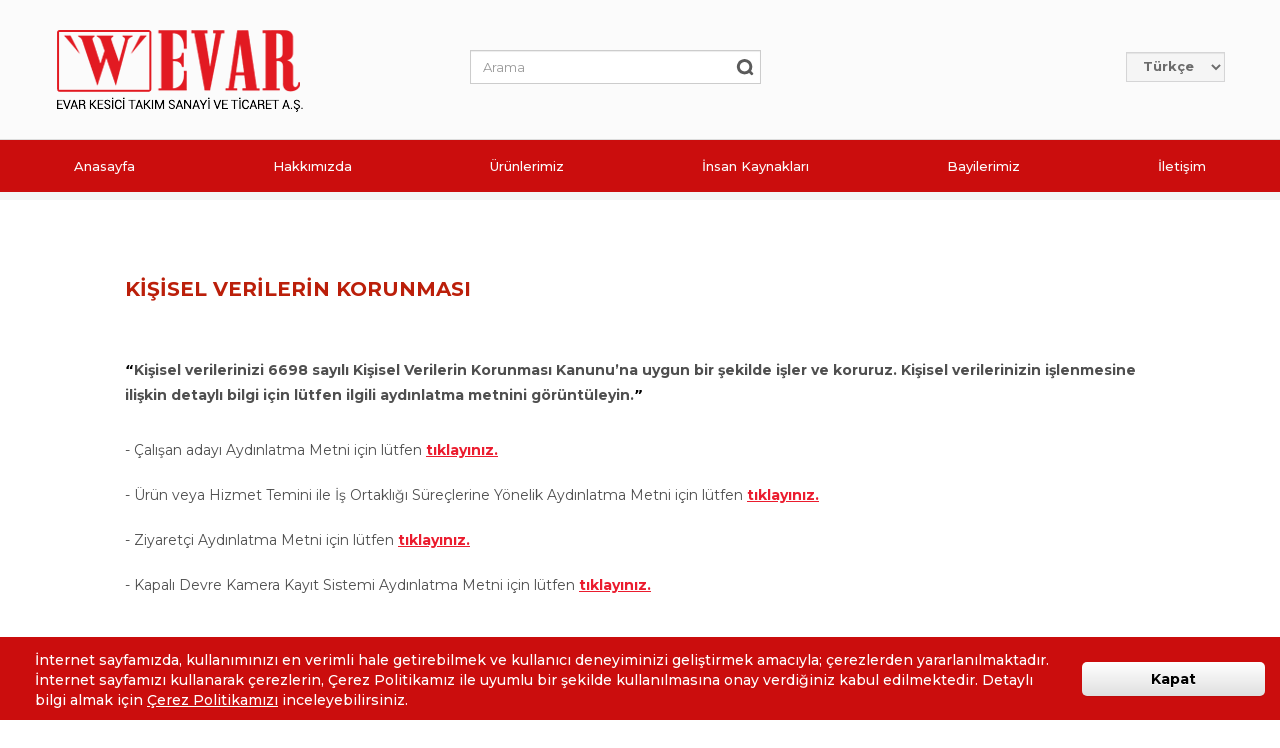

--- FILE ---
content_type: text/html; charset=UTF-8
request_url: https://www.evar.com.tr/kvk/
body_size: 7850
content:
<!DOCTYPE html>  
<html lang="tr">  
    <head>
    <title>Evar Kesici Takım Sanayi ve Ticaret A.Ş.</title>
    <meta name="title" content="Evar Kesici Takım Sanayi ve Ticaret A.Ş." />
    <meta name="keywords" content="evar, kesici takımlar, kesici takimlar" />
    <meta name="description" content="evar.com.tr" /> 
    <meta http-equiv="Content-Type" content="text/html; charset=UTF-8">
    <meta name="viewport" content="width=device-width, initial-scale=1.0, user-scalable=no"> 
    <link rel="apple-touch-icon" sizes="57x57" href="https://www.evar.com.tr/template/default/images/favicon-evar/apple-icon-57x57.png"/>
    <link rel="apple-touch-icon" sizes="60x60" href="https://www.evar.com.tr/template/default/images/favicon-evar/apple-icon-60x60.png"/>
    <link rel="apple-touch-icon" sizes="72x72" href="https://www.evar.com.tr/template/default/images/favicon-evar/apple-icon-72x72.png"/>
    <link rel="apple-touch-icon" sizes="76x76" href="https://www.evar.com.tr/template/default/images/favicon-evar/apple-icon-76x76.png"/>
    <link rel="apple-touch-icon" sizes="114x114" href="https://www.evar.com.tr/template/default/images/favicon-evar/apple-icon-114x114.png"/>
    <link rel="apple-touch-icon" sizes="120x120" href="https://www.evar.com.tr/template/default/images/favicon-evar/apple-icon-120x120.png"/>
    <link rel="apple-touch-icon" sizes="144x144" href="https://www.evar.com.tr/template/default/images/favicon-evar/apple-icon-144x144.png"/>
    <link rel="apple-touch-icon" sizes="152x152" href="https://www.evar.com.tr/template/default/images/favicon-evar/apple-icon-152x152.png"/>
    <link rel="apple-touch-icon" sizes="180x180" href="https://www.evar.com.tr/template/default/images/favicon-evar/apple-icon-180x180.png"/>
    <link rel="icon" type="image/png" sizes="192x192"  href="https://www.evar.com.tr/template/default/images/favicon-evar/android-icon-192x192.png"/>
    <link rel="icon" type="image/png" sizes="32x32" href="https://www.evar.com.tr/template/default/images/favicon-evar/favicon-32x32.png"/>
    <link rel="icon" type="image/png" sizes="96x96" href="https://www.evar.com.tr/template/default/images/favicon-evar/favicon-96x96.png"/>
    <link rel="icon" type="image/png" sizes="16x16" href="https://www.evar.com.tr/template/default/images/favicon-evar/favicon-16x16.png"/>
    <link rel="manifest" href="/manifest.json"/>
    <meta name="msapplication-TileColor" content="#ffffff">
    <meta name="msapplication-TileImage" content="https://www.evar.com.tr/template/default/images/favicon-evar/ms-icon-144x144.png">
    <meta name="theme-color" content="#ffffff">

    <meta name="google-site-verification" content="0DTJHymEmbFRtCZAqbi92DC65bLZQ7ULSeKZEQLRVH4" />

    <script async src="https://www.googletagmanager.com/gtag/js?id=UA-112266149-1"></script>
    <script>
        window.dataLayer = window.dataLayer || [];
        function gtag() {
            dataLayer.push(arguments);
        }
        gtag('js', new Date());

        gtag('config', 'UA-112266149-1');
    </script>

    <meta name="yandex-verification" content="8f3cdce5b3d19099" />

    <link rel="shortcut icon" href="https://www.evar.com.tr/template/default/images/favicon-evar/favicon-16x16.png">
        <meta name="format-detection" content="telephone=no">
        <link rel="mask-icon" href="" color="#ee7421"/>
        <style type="text/css"> 
            @import url('https://fonts.googleapis.com/css?family=Montserrat:400,500,700&subset=latin-ext');          
            @import "https://www.evar.com.tr/template/default/css/reset.min.css";
            @import "https://www.evar.com.tr/template/default/css/plugins.min.css";
            @import "https://www.evar.com.tr/template/default/css/bootstrap-datepicker.min.css";
            @import "https://www.evar.com.tr/template/default/css/swiper.min.css";
        </style>

        
        <link rel="stylesheet" type="text/less" href="https://www.evar.com.tr/template/default/css/style.less?v=2" />

        <script type="text/javascript">
            var url = "https://www.evar.com.tr/ajax/";

            function ajaxMethod(postArr, func) {
                $.ajax({
                    type: "POST",
                    url: url,
                    data: postArr,
                    dataType: "json",
                    success: func
                });

            };
        </script>


    </head> 
    <script type="text/javascript" src="https://www.evar.com.tr/template/default/js/jquery.min.js"></script>
    <script type="text/javascript" src="https://www.evar.com.tr/template/default/js/bootstrap-datepicker.min.js"></script>
    <script type="text/javascript" src="https://www.evar.com.tr/template/default/js/bootstrap-datepicker.tr.min.js"></script>
    <script type="text/javascript" src="https://www.evar.com.tr/template/default/js/swiper.min.js"></script>
    <script type="text/javascript" src="https://www.evar.com.tr/template/default/js/less.min.js?v=1"></script>
    <body class="overflow-hidden">
    <header>

        <div class="modal fade" id="kvkk_modal" tabindex="-1" role="dialog" aria-labelledby="exampleModalCenterTitle"
             aria-hidden="true">
            <div class="modal-dialog modal-dialog-centered" role="document">
                <div class="modal-content">
                    <div class="modal-header">
                        <h5 class="modal-title" id="exampleModalLongTitle"
                            style="position: absolute;">KİŞİSEL VERİLERİN İŞLENMESİ</h5>
                        <button type="button" class="close" data-dismiss="modal" aria-label="Close">
                            <span aria-hidden="true">&times;</span>
                        </button>
                    </div>
                    <div class="modal-body">
                        <p>
                            <p style="margin-left:35.4pt">&nbsp;</p>

<p><strong><span style="color:rgb(79, 79, 79); font-family:montserrat; font-size:14px"><span style="color:rgb(0, 0, 0); font-family:poppins,system-ui,-apple-system,segoe ui,roboto,helvetica neue,arial,noto sans,liberation sans,sans-serif,apple color emoji,segoe ui emoji,segoe ui symbol,noto color emoji">&ldquo;</span>Kişisel verilerinizi 6698 sayılı Kişisel Verilerin Korunması Kanunu&rsquo;na uygun bir şekilde işler ve koruruz. Kişisel verilerinizin işlenmesine ilişkin detaylı bilgi i&ccedil;in l&uuml;tfen ilgili aydınlatma metnini g&ouml;r&uuml;nt&uuml;leyin.<span style="color:rgb(0, 0, 0); font-family:poppins,system-ui,-apple-system,segoe ui,roboto,helvetica neue,arial,noto sans,liberation sans,sans-serif,apple color emoji,segoe ui emoji,segoe ui symbol,noto color emoji">&rdquo;</span></span></strong></p>
                        </p>
                    </div>
                    <div class="modal-footer">
                        <button type="button" class="btn btn-secondary" data-dismiss="modal">Close</button>
                    </div>
                </div>
            </div>
        </div>


        <div class="headerTop">
            <div class="container">
                <div class="row">
                    <div class="logo col-md-4 col-sm-9 col-xs-9">
                        <a href="https://www.evar.com.tr/">
                            <img src="https://www.evar.com.tr/template/default/images/logo-evar.png"/>
                        </a>
                    </div>
                    <div class="col-sm-2 col-xs-2 text-left no-padding visible-sm visible-xs">
                        <div class="o-grid__item visible-sm visible-xs" data-toggle="collapse" data-target="#menu-toggle">
                            <button class="c-hamburger c-hamburger--htx">
                                <span>MENU</span>
                            </button>
                        </div>
                    </div>  
                    <div class="col-md-8 col-sm-12 col-xs-12">
                        <div class="row">
                            <div class="head-links col-md-12 col-sm-12 col-xs-12 pull-right">
                                <div class="search col-md-5 col-sm-12 col-xs-12">
                                    <form action="https://www.evar.com.tr/search/" method="get">
                                        <input name="search" type="text" class="form-control" placeholder="Arama"/>
                                        <img src="https://www.evar.com.tr/template/default/images/search-icon.png" class="pull-right" role="button" onClick="$(this).parent('form').submit();"/>
                                    </form>
                                </div>
                                <!-- Bayi Girişi 
                                 
                                                <a href="http://bayi.makinatakim.com.tr" target="_blank" class="btn-b2b pull-left text-center">
                                    /**no_text**bayi_b2b_girisi**/                                                </a>
                                                                
                                - Bayi Girişi -->
                                <div class="pull-right langSelect">
                                    <select class="languages form-control" onchange="window.location = 'https://www.evar.com.tr/lang/' + this.value + '/';">
                                                                                    <option value="tr" selected="selected">Türkçe</option>
                                                                                        <option value="en" >English</option>
                                             
                                    </select>
                                </div>
                            </div>      
                        </div>
                    </div>
                </div>
            </div>
        </div>
        <div class="container-fluid">
            <div class="row">
                <div class="menus col-md-12 col-sm-12 col-xs-12 no-padding">
                    <nav class="navbar navbar-default navbar-static-top">
                        <div class="collapse navbar-collapse no-padding" id="menu-toggle">
                            <ul class="nav navbar-nav">
                                <li><a href="https://www.evar.com.tr/">Anasayfa</a></li>
                                <li><a href="https://www.evar.com.tr/hakkimizda/">Hakkımızda</a></li>
                                <li class="dropdown">
                                    <i class="fa fa-plus plus-icon hidden-lg hidden-md"></i>
                                    <a href="https://www.evar.com.tr/urunlerimiz/" role="button">Ürünlerimiz</a> 
                                    <ul class="dropdown-menu"> 
                                        <li class="dropdown"><i class="fa fa-plus plus-icon hidden-lg hidden-md"></i><a  href='https://www.evar.com.tr/matkap-uclari/' role='button'  >MATKAP UÇLARI</a><ul class="dropdown-menu"><li class="dropdown"><i class="fa fa-plus plus-icon hidden-lg hidden-md"></i><a  href='https://www.evar.com.tr/mors-konik-saplilar/' role='button'  >MORS KONİK SAPLILAR</a><ul class="dropdown-menu"><li class="dropdown"><i class="fa fa-plus plus-icon hidden-lg hidden-md"></i><a  href='https://www.evar.com.tr/hss-din-345-mors-konik-sapli-matkap-ucu/' role='button'  >HSS DIN 345 Mors Konik Saplı Matkap Ucu</a></li></ul></li><li class="dropdown"><i class="fa fa-plus plus-icon hidden-lg hidden-md"></i><a  href='https://www.evar.com.tr/punta-maktabi/' role='button'  >PUNTA MAKTABI</a><ul class="dropdown-menu"><li class="dropdown"><i class="fa fa-plus plus-icon hidden-lg hidden-md"></i><a  href='https://www.evar.com.tr/hss-din-333-a-punta-matkabi-form-a/' role='button'  >HSS DIN 333 / A Punta Matkabı - FORM A</a></li><li class="dropdown"><i class="fa fa-plus plus-icon hidden-lg hidden-md"></i><a  href='https://www.evar.com.tr/hss-din-333a-bnz.-punta-matkabi-uzun/' role='button'  >HSS DIN 333/A Bnz. Punta Matkabı - UZUN </a></li></ul></li><li class="dropdown"><i class="fa fa-plus plus-icon hidden-lg hidden-md"></i><a  href='https://www.evar.com.tr/silindirik-saplilar/' role='button'  >SİLİNDİRİK SAPLILAR</a><ul class="dropdown-menu"><li class="dropdown"><i class="fa fa-plus plus-icon hidden-lg hidden-md"></i><a  href='https://www.evar.com.tr/hss-din-338-silindirik-sapli-kisa-matkap-ucu-haddeli/' role='button'  >HSS DIN 338 Silindirik Saplı Kısa Matkap Ucu - HADDELİ</a></li><li class="dropdown"><i class="fa fa-plus plus-icon hidden-lg hidden-md"></i><a  href='https://www.evar.com.tr/hss-din-338-silindirik-sapli-kisa-matkap-ucu-taslanmis/' role='button'  >HSS DIN 338 Silindirik Saplı Kısa Matkap Ucu - TAŞLANMIŞ</a></li><li class="dropdown"><i class="fa fa-plus plus-icon hidden-lg hidden-md"></i><a  href='https://www.evar.com.tr/hss-e-din-338-silindirik-sapli-kisa-matkap-ucu-altin-seri/' role='button'  >HSS-E DIN 338 Silindirik Saplı Kısa Matkap Ucu - ALTIN SERİ</a></li><li class="dropdown"><i class="fa fa-plus plus-icon hidden-lg hidden-md"></i><a  href='https://www.evar.com.tr/hss-din-340-silindirik-sapli-uzun-matkap-ucu-taslanmis/' role='button'  >HSS DIN 340 Silindirik Saplı Uzun Matkap Ucu - TAŞLANMIŞ</a></li><li class="dropdown"><i class="fa fa-plus plus-icon hidden-lg hidden-md"></i><a  href='https://www.evar.com.tr/hss-din-1869-1-silindirik-sapli-cok-uzun-matkap-ucu-n-tipi/' role='button'  >HSS DIN 1869 -1 Silindirik Saplı Çok Uzun Matkap Ucu N Tipi</a></li><li class="dropdown"><i class="fa fa-plus plus-icon hidden-lg hidden-md"></i><a  href='https://www.evar.com.tr/hss-din-1869-2-silindirik-sapli-cok-uzun-matkap-ucu-n-tipi/' role='button'  >HSS DIN 1869 -2 Silindirik Saplı Çok Uzun Matkap Ucu N Tipi</a></li><li class="dropdown"><i class="fa fa-plus plus-icon hidden-lg hidden-md"></i><a  href='https://www.evar.com.tr/hss-din-1869-3-silindirik-sapli-cok-uzun-matkap-ucu-n-tipi/' role='button'  >HSS DIN 1869 -3 Silindirik Saplı Çok Uzun Matkap Ucu N Tipi</a></li><li class="dropdown"><i class="fa fa-plus plus-icon hidden-lg hidden-md"></i><a  href='https://www.evar.com.tr/hss-din-1897-silindirik-sapli-cok-kisa-matkap-ucu/' role='button'  >HSS DIN 1897 Silindirik Saplı Çok Kısa Matkap Ucu</a></li></ul></li></ul></li><li class="dropdown"><i class="fa fa-plus plus-icon hidden-lg hidden-md"></i><a  href='https://www.evar.com.tr/kilavuzlar/' role='button'  >KILAVUZLAR</a><ul class="dropdown-menu"><li class="dropdown"><i class="fa fa-plus plus-icon hidden-lg hidden-md"></i><a  href='https://www.evar.com.tr/takim-kilavuzlari/' role='button'  >TAKIM KILAVUZLARI</a><ul class="dropdown-menu"><li class="dropdown"><i class="fa fa-plus plus-icon hidden-lg hidden-md"></i><a  href='https://www.evar.com.tr/hss-din-352-metrik-normal-vidali-3lu-takim-kilavuzu/' role='button'  >HSS DIN 352 Metrik Normal Vidalı 3&#039;lü Takım Kılavuzu</a></li><li class="dropdown"><i class="fa fa-plus plus-icon hidden-lg hidden-md"></i><a  href='https://www.evar.com.tr/hss-whitworth-normal-vidali-3lu-takim-kilavuzu/' role='button'  >HSS Whitworth Normal Vidalı 3&#039;lü Takım Kılavuzu</a></li><li class="dropdown"><i class="fa fa-plus plus-icon hidden-lg hidden-md"></i><a  href='https://www.evar.com.tr/hss-usa-normal-vidali-3lu-takim-kilavuzu-unc/' role='button'  >HSS USA Normal Vidalı 3&#039;lü Takım Kılavuzu - UNC</a></li><li class="dropdown"><i class="fa fa-plus plus-icon hidden-lg hidden-md"></i><a  href='https://www.evar.com.tr/hss-din-2181-metrik-ince-vidali-2li-takim-kilavuzu/' role='button'  >HSS DIN 2181 Metrik İnce Vidalı 2&#039;li Takım Kılavuzu</a></li><li class="dropdown"><i class="fa fa-plus plus-icon hidden-lg hidden-md"></i><a  href='https://www.evar.com.tr/hss-din-2181-ince-vidali-2li-takim-kilavuzu-unf/' role='button'  >HSS DIN 2181 İnce Vidalı 2&#039;li Takım Kılavuzu - UNF</a></li><li class="dropdown"><i class="fa fa-plus plus-icon hidden-lg hidden-md"></i><a  href='https://www.evar.com.tr/hss-din-5157-whitworth-boru-vidali-2li-takim-kilavuzu/' role='button'  >HSS DIN 5157 Whitworth Boru Vidalı 2&#039;li Takım Kılavuzu</a></li></ul></li><li class="dropdown"><i class="fa fa-plus plus-icon hidden-lg hidden-md"></i><a  href='https://www.evar.com.tr/son-makina-kilavuzlari/' role='button'  >SON MAKİNA KILAVUZLARI</a><ul class="dropdown-menu"><li class="dropdown"><i class="fa fa-plus plus-icon hidden-lg hidden-md"></i><a  href='https://www.evar.com.tr/hss-din-5157c-whitworth-boru-vidali-kilavuz-son/' role='button'  >HSS DIN 5157/C Whitworth Boru Vidalı Kılavuz - Son</a></li><li class="dropdown"><i class="fa fa-plus plus-icon hidden-lg hidden-md"></i><a  href='https://www.evar.com.tr/hss-din-352c-metrik-normal-vidali-kilavuz-son/' role='button'  >HSS DIN 352/C Metrik Normal Vidalı Kılavuz - Son</a></li></ul></li><li class="dropdown"><i class="fa fa-plus plus-icon hidden-lg hidden-md"></i><a  href='https://www.evar.com.tr/makina-kilavuzlari/' role='button'  >MAKİNA KILAVUZLARI</a><ul class="dropdown-menu"><li class="dropdown"><i class="fa fa-plus plus-icon hidden-lg hidden-md"></i><a  href='https://www.evar.com.tr/hss-e-din-371c-metrik-normal-vidali-duz-kanalli-makina-kilavuzu/' role='button'  >HSS - E DIN 371/C  Metrik Normal Vidalı Düz Kanallı Makina Kılavuzu</a></li><li class="dropdown"><i class="fa fa-plus plus-icon hidden-lg hidden-md"></i><a  href='https://www.evar.com.tr/hss-e-din-371b-metrik-normal-vidali-egik-agiz-bilemeli-makina-kilavuzu/' role='button'  >HSS - E DIN 371/B Metrik Normal Vidalı Eğik Ağız Bilemeli Makina Kılavuzu</a></li><li class="dropdown"><i class="fa fa-plus plus-icon hidden-lg hidden-md"></i><a  href='https://www.evar.com.tr/hss-e-din-371c-metrik-normal-vidali-helis-kanalli-makina-kilavuzu/' role='button'  >HSS - E DIN 371/C  Metrik Normal Vidalı Helis Kanallı Makina Kılavuzu</a></li><li class="dropdown"><i class="fa fa-plus plus-icon hidden-lg hidden-md"></i><a  href='https://www.evar.com.tr/hss-e-din-374c-metrik-ince-vidali-duz-kanalli-makina-kilavuzu/' role='button'  >HSS - E DIN 374/C Metrik İnce Vidalı Düz Kanallı Makina Kılavuzu</a></li><li class="dropdown"><i class="fa fa-plus plus-icon hidden-lg hidden-md"></i><a  href='https://www.evar.com.tr/hss-e-din-374c-metrik-ince-vidali-helis-kanalli-makina-kilavuzu/' role='button'  >HSS - E DIN 374/C Metrik İnce Vidalı Helis Kanallı Makina Kılavuzu</a></li><li class="dropdown"><i class="fa fa-plus plus-icon hidden-lg hidden-md"></i><a  href='https://www.evar.com.tr/hss-e-din-376c-metrik-normal-vidali-duz-kanalli-makina-kilavuzu/' role='button'  >HSS - E DIN 376/C Metrik Normal Vidalı Düz Kanallı Makina Kılavuzu</a></li><li class="dropdown"><i class="fa fa-plus plus-icon hidden-lg hidden-md"></i><a  href='https://www.evar.com.tr/hss-e-din-376c-metrik-normal-vidali-helis-kanalli-makina-kilavuzu/' role='button'  >HSS - E DIN 376/C Metrik Normal Vidalı Helis Kanallı Makina Kılavuzu</a></li><li class="dropdown"><i class="fa fa-plus plus-icon hidden-lg hidden-md"></i><a  href='https://www.evar.com.tr/hss-e-din-2183c-usa-normal-vidali-duz-kanalli-makina-kilavuzu-unc/' role='button'  >HSS - E DIN 2183/C USA Normal Vidalı Düz Kanallı Makina Kılavuzu - UNC</a></li><li class="dropdown"><i class="fa fa-plus plus-icon hidden-lg hidden-md"></i><a  href='https://www.evar.com.tr/hss-e-din-2183c-usa-ince-vidali-duz-kanalli-makina-kilavuzu-unf/' role='button'  >HSS - E DIN 2183/C USA İnce Vidalı Düz Kanallı Makina Kılavuzu - UNF</a></li><li class="dropdown"><i class="fa fa-plus plus-icon hidden-lg hidden-md"></i><a  href='https://www.evar.com.tr/hss-e-din-2183c-whitworth-vidali-duz-kanalli-makina-kilavuzu/' role='button'  >HSS - E DIN 2183/C Whitworth Vidalı Düz Kanallı Makina Kılavuzu</a></li><li class="dropdown"><i class="fa fa-plus plus-icon hidden-lg hidden-md"></i><a  href='https://www.evar.com.tr/hss-e-din-5156c-whitworth-boru-vidali-duz-kanalli-makina-kilavuzu/' role='button'  >HSS - E DIN 5156/C Whitworth Boru Vidalı Düz Kanallı Makina Kılavuzu</a></li><li class="dropdown"><i class="fa fa-plus plus-icon hidden-lg hidden-md"></i><a  href='https://www.evar.com.tr/hss-e-din-5156c-whitworth-boru-vidali-helis-kanalli-makina-kilavuzu/' role='button'  >HSS - E DIN 5156/C Whitworth Boru Vidalı Helis Kanallı Makina Kılavuzu</a></li><li class="dropdown"><i class="fa fa-plus plus-icon hidden-lg hidden-md"></i><a  href='https://www.evar.com.tr/hss-evar-normu-116-npt-konik-boru-kilavuzu/' role='button'  >HSS    Evar Normu 1/16 NPT Konik Boru Kılavuzu</a></li></ul></li></ul></li><li class="dropdown"><i class="fa fa-plus plus-icon hidden-lg hidden-md"></i><a  href='https://www.evar.com.tr/yuksek-performansli-kilavuzlar/' role='button'  >YÜKSEK PERFORMANSLI KILAVUZLAR</a><ul class="dropdown-menu"><li class="dropdown"><i class="fa fa-plus plus-icon hidden-lg hidden-md"></i><a  href='https://www.evar.com.tr/inox/' role='button'  >INOX</a><ul class="dropdown-menu"><li class="dropdown"><i class="fa fa-plus plus-icon hidden-lg hidden-md"></i><a  href='https://www.evar.com.tr/hss-e-din-371b-egik-agiz-bilemeli-makina-kilavuzu-inox/' role='button'  >HSS - E DIN 371/B Eğik Ağız Bilemeli Makina Kılavuzu - Inox</a></li><li class="dropdown"><i class="fa fa-plus plus-icon hidden-lg hidden-md"></i><a  href='https://www.evar.com.tr/hss-e-din-376b-egik-agiz-bilemeli-makina-kilavuzu-inox/' role='button'  >HSS - E DIN 376/B Eğik Ağız Bilemeli Makina Kılavuzu - Inox</a></li><li class="dropdown"><i class="fa fa-plus plus-icon hidden-lg hidden-md"></i><a  href='https://www.evar.com.tr/hss-e-din-371c-helis-kanalli-inox/' role='button'  >HSS - E DIN 371/C Helis Kanallı - Inox</a></li><li class="dropdown"><i class="fa fa-plus plus-icon hidden-lg hidden-md"></i><a  href='https://www.evar.com.tr/hss-e-din-376c-helis-kanalli-inox/' role='button'  >HSS - E DIN 376/C Helis Kanallı - Inox</a></li></ul></li><li class="dropdown"><i class="fa fa-plus plus-icon hidden-lg hidden-md"></i><a  href='https://www.evar.com.tr/universal/' role='button'  >UNIVERSAL</a><ul class="dropdown-menu"><li class="dropdown"><i class="fa fa-plus plus-icon hidden-lg hidden-md"></i><a  href='https://www.evar.com.tr/hss-e-din-371b-egik-agiz-bilemeli-makina-kilavuzu/' role='button'  >HSS - E DIN 371/B Eğik Ağız Bilemeli Makina Kılavuzu</a></li><li class="dropdown"><i class="fa fa-plus plus-icon hidden-lg hidden-md"></i><a  href='https://www.evar.com.tr/hss-e-din-376b-egik-agiz-bilemeli-makina-kilavuzu/' role='button'  >HSS - E DIN 376/B Eğik Ağız Bilemeli Makina Kılavuzu</a></li><li class="dropdown"><i class="fa fa-plus plus-icon hidden-lg hidden-md"></i><a  href='https://www.evar.com.tr/hss-e-din-371c-helis-kanalli/' role='button'  >HSS - E DIN 371/C Helis Kanallı</a></li><li class="dropdown"><i class="fa fa-plus plus-icon hidden-lg hidden-md"></i><a  href='https://www.evar.com.tr/hss-e-din-376c-helis-kanalli/' role='button'  >HSS - E DIN 376/C Helis Kanallı</a></li></ul></li><li class="dropdown"><i class="fa fa-plus plus-icon hidden-lg hidden-md"></i><a  href='https://www.evar.com.tr/evr-serisi/' role='button'  >EVR SERİSİ</a><ul class="dropdown-menu"><li class="dropdown"><i class="fa fa-plus plus-icon hidden-lg hidden-md"></i><a  href='https://www.evar.com.tr/hss-e-pm-din-371b-makine-kilavuzu-duz-kanalli-evr/' role='button'  >HSS-E PM DIN - 371/B  Makine Kılavuzu  Düz Kanallı EVR</a></li><li class="dropdown"><i class="fa fa-plus plus-icon hidden-lg hidden-md"></i><a  href='https://www.evar.com.tr/hss-e-pm-din-376b-makine-kilavuzu-duz-kanalli-evr/' role='button'  >HSS-E PM DIN - 376/B  Makine Kılavuzu  Düz Kanallı EVR</a></li><li class="dropdown"><i class="fa fa-plus plus-icon hidden-lg hidden-md"></i><a  href='https://www.evar.com.tr/hss-e-pm-din-371c-makine-kilavuzu-40-helis-kanalli-evr/' role='button'  >HSS-E PM DIN - 371/C  Makine Kılavuzu 40° Helis Kanallı EVR</a></li><li class="dropdown"><i class="fa fa-plus plus-icon hidden-lg hidden-md"></i><a  href='https://www.evar.com.tr/hss-e-pm-din-376c-makine-kilavuzu-40-helis-kanalli-evr/' role='button'  >HSS-E PM DIN - 376/C  Makine Kılavuzu 40° Helis Kanallı EVR</a></li></ul></li><li class="dropdown"><i class="fa fa-plus plus-icon hidden-lg hidden-md"></i><a  href='https://www.evar.com.tr/1400-serisi/' role='button'  >1400 SERİSİ</a><ul class="dropdown-menu"><li class="dropdown"><i class="fa fa-plus plus-icon hidden-lg hidden-md"></i><a  href='https://www.evar.com.tr/hss-e-pm-din-371b-egik-agiz-bilemeli-makina-kilavuzu1400/' role='button'  >HSS-E PM DIN - 371/B   Eğik Ağız Bilemeli Makina Kılavuzu1400</a></li><li class="dropdown"><i class="fa fa-plus plus-icon hidden-lg hidden-md"></i><a  href='https://www.evar.com.tr/hss-e-pm-din-376b-egik-agiz-bilemeli-makina-kilavuzu-1400/' role='button'  >HSS-E PM DIN - 376/B  Eğik Ağız Bilemeli Makina Kılavuzu 1400</a></li><li class="dropdown"><i class="fa fa-plus plus-icon hidden-lg hidden-md"></i><a  href='https://www.evar.com.tr/hss-e-pm-din-371c-makine-kilavuzu-15-helis-kanalli-1400/' role='button'  >HSS-E PM DIN - 371/C   Makine Kılavuzu 15° Helis Kanallı 1400</a></li><li class="dropdown"><i class="fa fa-plus plus-icon hidden-lg hidden-md"></i><a  href='https://www.evar.com.tr/hss-e-pm-din-376c-makine-kilavuzu-15-helis-kanalli-1400/' role='button'  >HSS-E PM DIN - 376/C  Makine Kılavuzu 15° Helis Kanallı 1400</a></li></ul></li><li class="dropdown"><i class="fa fa-plus plus-icon hidden-lg hidden-md"></i><a  href='https://www.evar.com.tr/alm.aluminyum/' role='button'  >ALM.ALÜMİNYUM</a><ul class="dropdown-menu"><li class="dropdown"><i class="fa fa-plus plus-icon hidden-lg hidden-md"></i><a  href='https://www.evar.com.tr/hss-e-din-371b-alm-makine-kilavuzu-atlamali-dis/' role='button'  >HSS-E DIN - 371/B  ALM Makine Kılavuzu Atlamalı Diş</a></li><li class="dropdown"><i class="fa fa-plus plus-icon hidden-lg hidden-md"></i><a  href='https://www.evar.com.tr/hss-e-din-376b-alm-makine-kilavuzu-atlamali-dis/' role='button'  >HSS-E DIN - 376/B  ALM Makine Kılavuzu Atlamalı Diş</a></li><li class="dropdown"><i class="fa fa-plus plus-icon hidden-lg hidden-md"></i><a  href='https://www.evar.com.tr/hss-e-pm-din-371c-alm-makine-kilavuzu-atlamali-dis-helis/' role='button'  >HSS-E PM DIN - 371/C  ALM Makine Kılavuzu Atlamalı Diş Helis</a></li><li class="dropdown"><i class="fa fa-plus plus-icon hidden-lg hidden-md"></i><a  href='https://www.evar.com.tr/hss-e-pm-din-376c-alm-makine-kilavuzu-atlamali-dis-helis/' role='button'  >HSS-E PM DIN - 376/C  ALM Makine Kılavuzu Atlamalı Diş Helis</a></li></ul></li><li class="dropdown"><i class="fa fa-plus plus-icon hidden-lg hidden-md"></i><a  href='https://www.evar.com.tr/gal-aluminyum/' role='button'  >GAL ALÜMİNYUM </a><ul class="dropdown-menu"><li class="dropdown"><i class="fa fa-plus plus-icon hidden-lg hidden-md"></i><a  href='https://www.evar.com.tr/hss-e-din-371b-egik-agiz-bilemeli-makina-kilavuzu-gal/' role='button'  >HSS - E DIN 371/B Eğik Ağız Bilemeli Makina Kılavuzu - GAL</a></li><li class="dropdown"><i class="fa fa-plus plus-icon hidden-lg hidden-md"></i><a  href='https://www.evar.com.tr/hss-e-din-376b-egik-agiz-bilemeli-makina-kilavuzu-gal/' role='button'  >HSS - E DIN 376/B Eğik Ağız Bilemeli Makina Kılavuzu - GAL</a></li><li class="dropdown"><i class="fa fa-plus plus-icon hidden-lg hidden-md"></i><a  href='https://www.evar.com.tr/hss-e-din-371c-makine-kilavuzu-15helis-kanalli-gal/' role='button'  >HSS - E DIN 371/C  Makine Kılavuzu 15°Helis Kanallı - GAL</a></li><li class="dropdown"><i class="fa fa-plus plus-icon hidden-lg hidden-md"></i><a  href='https://www.evar.com.tr/hss-e-din-376c-makine-kilavuzu-15helis-kanalli-gal/' role='button'  >HSS - E DIN 376/C  Makine Kılavuzu 15°Helis Kanallı - GAL</a></li></ul></li><li class="dropdown"><i class="fa fa-plus plus-icon hidden-lg hidden-md"></i><a  href='https://www.evar.com.tr/gg-dokum/' role='button'  >GG DÖKÜM</a><ul class="dropdown-menu"><li class="dropdown"><i class="fa fa-plus plus-icon hidden-lg hidden-md"></i><a  href='https://www.evar.com.tr/hss-e-din-371c-makine-kilavuzu-duz-kanalli-gg/' role='button'  >HSS-E  DIN - 371/C  Makine Kılavuzu  Düz kanallı GG</a></li><li class="dropdown"><i class="fa fa-plus plus-icon hidden-lg hidden-md"></i><a  href='https://www.evar.com.tr/hss-e-din-376c-makine-kilavuzu-duz-kanalli-gg/' role='button'  >HSS-E  DIN - 376/C  Makine Kılavuzu  Düz kanallı GG</a></li></ul></li><li class="dropdown"><i class="fa fa-plus plus-icon hidden-lg hidden-md"></i><a  href='https://www.evar.com.tr/ovm-serisi/' role='button'  >OVM SERİSİ </a><ul class="dropdown-menu"><li class="dropdown"><i class="fa fa-plus plus-icon hidden-lg hidden-md"></i><a  href='https://www.evar.com.tr/hss-epm-din-371c-makine-kilavuzu-duz-kanalli-ovm-a-yag-kanalsiz/' role='button'  >HSS-EPM  DIN - 371/C  Makine Kılavuzu  Düz kanallı OVM-A Yağ Kanalsız</a></li><li class="dropdown"><i class="fa fa-plus plus-icon hidden-lg hidden-md"></i><a  href='https://www.evar.com.tr/hss-epm-din-376c-makine-kilavuzu-duz-kanalli-ovm-a-yag-kanalsiz/' role='button'  >HSS-EPM  DIN - 376/C  Makine Kılavuzu  Düz kanallı OVM-A Yağ Kanalsız</a></li></ul></li><li class="dropdown"><i class="fa fa-plus plus-icon hidden-lg hidden-md"></i><a  href='https://www.evar.com.tr/ovm-a-seri/' role='button'  >OVM-A SERİ </a><ul class="dropdown-menu"><li class="dropdown"><i class="fa fa-plus plus-icon hidden-lg hidden-md"></i><a  href='https://www.evar.com.tr/hss-e-pm-din-371c-makine-kilavuzu-duz-kanalli-ovm-a-yag-kanalli/' role='button'  >HSS-E PM  DIN - 371/C  Makine Kılavuzu  Düz kanallı OVM-A Yağ Kanallı </a></li><li class="dropdown"><i class="fa fa-plus plus-icon hidden-lg hidden-md"></i><a  href='https://www.evar.com.tr/hss-epm-din-376c-makine-kilavuzu-duz-kanalli-ovm-a-yag-kanalli/' role='button'  >HSS-EPM  DIN - 376/C  Makine Kılavuzu  Düz kanallı OVM-A Yağ Kanallı </a></li></ul></li></ul></li><li class="dropdown"><i class="fa fa-plus plus-icon hidden-lg hidden-md"></i><a  href='https://www.evar.com.tr/paftalar/' role='button'  >PAFTALAR</a><ul class="dropdown-menu"><li class="dropdown"><i class="fa fa-plus plus-icon hidden-lg hidden-md"></i><a  href='https://www.evar.com.tr/hss-din-en-22-568-metrik-ince-vidali-pafta-lokmasi/' role='button'  >HSS DIN EN 22 568 Metrik İnce Vidalı Pafta Lokması</a></li><li class="dropdown"><i class="fa fa-plus plus-icon hidden-lg hidden-md"></i><a  href='https://www.evar.com.tr/hss-din-en-22-568-metrik-normal-vidali-pafta-lokmasi/' role='button'  >HSS DIN EN 22 568 Metrik Normal Vidalı Pafta Lokması</a></li><li class="dropdown"><i class="fa fa-plus plus-icon hidden-lg hidden-md"></i><a  href='https://www.evar.com.tr/hss-din-en-22-568-usa-ince-vidali-pafta-lokmasi-unf/' role='button'  >HSS DIN EN 22 568 USA İnce Vidalı Pafta Lokması - UNF</a></li><li class="dropdown"><i class="fa fa-plus plus-icon hidden-lg hidden-md"></i><a  href='https://www.evar.com.tr/hss-din-en-22-568-usa-normal-vidali-pafta-lokmasi-unc/' role='button'  >HSS DIN EN 22 568 USA Normal Vidalı Pafta Lokması - UNC</a></li><li class="dropdown"><i class="fa fa-plus plus-icon hidden-lg hidden-md"></i><a  href='https://www.evar.com.tr/hss-din-en-22-568-whitworth-normal-vidali-pafta-lokmasi/' role='button'  >HSS DIN EN 22 568 Whitworth Normal Vidalı Pafta Lokması</a></li><li class="dropdown"><i class="fa fa-plus plus-icon hidden-lg hidden-md"></i><a  href='https://www.evar.com.tr/hss-din-en-24-231-whitworth-boru-vidali-pafta-lokmasi/' role='button'  >HSS DIN EN 24 231 Whitworth Boru Vidalı Pafta Lokması</a><ul class="dropdown-menu"><li class="dropdown"><i class="fa fa-plus plus-icon hidden-lg hidden-md"></i><a  href='https://www.evar.com.tr/homepage/' role='button'  ></a></li></ul></li></ul></li><li class="dropdown"><i class="fa fa-plus plus-icon hidden-lg hidden-md"></i><a  href='https://www.evar.com.tr/raybalar/' role='button'  >RAYBALAR</a><ul class="dropdown-menu"><li class="dropdown"><i class="fa fa-plus plus-icon hidden-lg hidden-md"></i><a  href='https://www.evar.com.tr/el-raybalari/' role='button'  >EL RAYBALARI</a><ul class="dropdown-menu"><li class="dropdown"><i class="fa fa-plus plus-icon hidden-lg hidden-md"></i><a  href='https://www.evar.com.tr/hss-din-206-silindirik-sapli-el-raybasi/' role='button'  >HSS DIN 206  Silindirik Saplı El Raybası</a></li></ul></li><li class="dropdown"><i class="fa fa-plus plus-icon hidden-lg hidden-md"></i><a  href='https://www.evar.com.tr/makina-raybalari/' role='button'  >MAKİNA RAYBALARI</a><ul class="dropdown-menu"><li class="dropdown"><i class="fa fa-plus plus-icon hidden-lg hidden-md"></i><a  href='https://www.evar.com.tr/hss-din-212-silindirik-sapli-makina-raybasi/' role='button'  >HSS DIN 212 Silindirik Saplı Makina Raybası</a></li><li class="dropdown"><i class="fa fa-plus plus-icon hidden-lg hidden-md"></i><a  href='https://www.evar.com.tr/hss-din-208-mors-konik-sapli-makina-raybasi/' role='button'  >HSS DIN 208 Mors Konik Saplı Makina Raybası</a></li></ul></li></ul></li><li class="dropdown"><i class="fa fa-plus plus-icon hidden-lg hidden-md"></i><a  href='https://www.evar.com.tr/frezeler/' role='button'  >FREZELER</a><ul class="dropdown-menu"><li class="dropdown"><i class="fa fa-plus plus-icon hidden-lg hidden-md"></i><a  href='https://www.evar.com.tr/saftli-frezeler/' role='button'  >ŞAFTLI FREZELER</a><ul class="dropdown-menu"><li class="dropdown"><i class="fa fa-plus plus-icon hidden-lg hidden-md"></i><a  href='https://www.evar.com.tr/hss-e-(8co)-din-844-bn-silindirik-sapli-parmak-freze-kisa/' role='button'  >HSS - E (%8Co) DIN 844 BN Silindirik Saplı Parmak Freze - KISA</a></li><li class="dropdown"><i class="fa fa-plus plus-icon hidden-lg hidden-md"></i><a  href='https://www.evar.com.tr/hss-e-evr-normu-tek-agizli-aluminyum-ve-pvc-freze-a/' role='button'  >HSS - E Evr Normu Tek Ağızlı Alüminyum ve Pvc Freze A</a></li><li class="dropdown"><i class="fa fa-plus plus-icon hidden-lg hidden-md"></i><a  href='https://www.evar.com.tr/hss-e-evr-normu-tek-agizli-aluminyum-ve-pvc-freze-b/' role='button'  >HSS - E Evr Normu Tek Ağızlı Alüminyum ve Pvc Freze B</a></li><li class="dropdown"><i class="fa fa-plus plus-icon hidden-lg hidden-md"></i><a  href='https://www.evar.com.tr/hss-e-evr-normu-tek-agizli-aluminyum-ve-pvc-freze-c/' role='button'  >HSS - E Evr Normu Tek Ağızlı Alüminyum ve Pvc Freze C</a></li></ul></li></ul></li><li class="dropdown"><i class="fa fa-plus plus-icon hidden-lg hidden-md"></i><a  href='https://www.evar.com.tr/havsa-frezeler/' role='button'  >HAVŞA FREZELER</a><ul class="dropdown-menu"><li class="dropdown"><i class="fa fa-plus plus-icon hidden-lg hidden-md"></i><a  href='https://www.evar.com.tr/havsa-freze/' role='button'  >HAVŞA FREZE</a><ul class="dropdown-menu"><li class="dropdown"><i class="fa fa-plus plus-icon hidden-lg hidden-md"></i><a  href='https://www.evar.com.tr/hss-din-335c-3-agizli-silindirik-sapli-havsa-freze-90/' role='button'  >HSS DIN 335/C 3 Ağızlı Silindirik Saplı Havşa Freze - 90° </a></li></ul></li><li class="dropdown"><i class="fa fa-plus plus-icon hidden-lg hidden-md"></i><a  href='https://www.evar.com.tr/konik-sac-delme/' role='button'  >KONİK SAC DELME</a><ul class="dropdown-menu"><li class="dropdown"><i class="fa fa-plus plus-icon hidden-lg hidden-md"></i><a  href='https://www.evar.com.tr/hss-kademeli-sac-delme-matkabi/' role='button'  >HSS Kademeli Sac Delme Matkabı</a></li></ul></li></ul></li><li class="dropdown"><i class="fa fa-plus plus-icon hidden-lg hidden-md"></i><a  href='https://www.evar.com.tr/torna-kalemleri/' role='button'  >TORNA KALEMLERİ</a><ul class="dropdown-menu"><li class="dropdown"><i class="fa fa-plus plus-icon hidden-lg hidden-md"></i><a  href='https://www.evar.com.tr/kare-kesitli/' role='button'  >KARE KESİTLİ</a><ul class="dropdown-menu"><li class="dropdown"><i class="fa fa-plus plus-icon hidden-lg hidden-md"></i><a  href='https://www.evar.com.tr/hss-e-10co-din-4964b-kare-kesitli-torna-kalemi/' role='button'  >HSS - E (%10Co) DIN 4964/B Kare Kesitli Torna Kalemi</a></li></ul></li><li class="dropdown"><i class="fa fa-plus plus-icon hidden-lg hidden-md"></i><a  href='https://www.evar.com.tr/trapez-kesitli/' role='button'  >TRAPEZ KESİTLİ</a><ul class="dropdown-menu"><li class="dropdown"><i class="fa fa-plus plus-icon hidden-lg hidden-md"></i><a  href='https://www.evar.com.tr/hss-e-(10co)-din-4964e-trapez-kesitli-torna-kalemi-metrik/' role='button'  >HSS - E (%10Co) DIN 4964/E Trapez Kesitli Torna Kalemi - Metrik</a></li></ul></li><li class="dropdown"><i class="fa fa-plus plus-icon hidden-lg hidden-md"></i><a  href='https://www.evar.com.tr/yuvarlak-kesitli/' role='button'  >YUVARLAK KESİTLİ</a><ul class="dropdown-menu"><li class="dropdown"><i class="fa fa-plus plus-icon hidden-lg hidden-md"></i><a  href='https://www.evar.com.tr/hss-e-(10co)-din-4964a-yuvarlak-kesitli-torna-kalemi/' role='button'  >HSS - E (%10Co) DIN 4964/A Yuvarlak Kesitli Torna Kalemi</a></li></ul></li></ul></li><li class="dropdown"><i class="fa fa-plus plus-icon hidden-lg hidden-md"></i><a  href='https://www.evar.com.tr/testereler/' role='button'  >TESTERELER</a><ul class="dropdown-menu"><li class="dropdown"><i class="fa fa-plus plus-icon hidden-lg hidden-md"></i><a  href='https://www.evar.com.tr/bi-metal-testere/' role='button'  >Bİ METAL TESTERE</a><ul class="dropdown-menu"><li class="dropdown"><i class="fa fa-plus plus-icon hidden-lg hidden-md"></i><a  href='https://www.evar.com.tr/m-42-evr30-universal/' role='button'  >M 42-EVR30 Üniversal</a></li><li class="dropdown"><i class="fa fa-plus plus-icon hidden-lg hidden-md"></i><a  href='https://www.evar.com.tr/m-42-evr31-dolu-malzeme/' role='button'  >M 42-EVR31 Dolu Malzeme</a></li><li class="dropdown"><i class="fa fa-plus plus-icon hidden-lg hidden-md"></i><a  href='https://www.evar.com.tr/m-42-evr36-aluminyum/' role='button'  >M 42-EVR36 Alüminyum</a></li><li class="dropdown"><i class="fa fa-plus plus-icon hidden-lg hidden-md"></i><a  href='https://www.evar.com.tr/m-42-evr61-profil/' role='button'  >M 42-EVR61 Profil</a></li><li class="dropdown"><i class="fa fa-plus plus-icon hidden-lg hidden-md"></i><a  href='https://www.evar.com.tr/m-51-evr131-massive-profil/' role='button'  >M 51-EVR131 Massive Profil</a></li></ul></li><li class="dropdown"><i class="fa fa-plus plus-icon hidden-lg hidden-md"></i><a  href='https://www.evar.com.tr/makina-testeresi/' role='button'  >MAKİNA TESTERESİ</a><ul class="dropdown-menu"><li class="dropdown"><i class="fa fa-plus plus-icon hidden-lg hidden-md"></i><a  href='https://www.evar.com.tr/hss-metaller-icin-makina-testere-lamalari/' role='button'  >HSS  Metaller İçin Makina Testere Lamaları</a></li></ul></li><li class="dropdown"><i class="fa fa-plus plus-icon hidden-lg hidden-md"></i><a  href='https://www.evar.com.tr/el-testeresi/' role='button'  >EL TESTERESİ</a><ul class="dropdown-menu"><li class="dropdown"><i class="fa fa-plus plus-icon hidden-lg hidden-md"></i><a  href='https://www.evar.com.tr/ws-kromlu-metaller-icin-el-testere-lamalari/' role='button'  >WS - KROMLU  Metaller İçin El Testere Lamaları</a></li></ul></li></ul></li><li class="dropdown"><i class="fa fa-plus plus-icon hidden-lg hidden-md"></i><a  href='https://www.evar.com.tr/komple-sert-metal-takimlar/' role='button'  >KOMPLE SERT METAL TAKIMLAR</a><ul class="dropdown-menu"><li class="dropdown"><i class="fa fa-plus plus-icon hidden-lg hidden-md"></i><a  href='https://www.evar.com.tr/ksm-matkap-ucu/' role='button'  >KSM MATKAP UCU</a><ul class="dropdown-menu"><li class="dropdown"><i class="fa fa-plus plus-icon hidden-lg hidden-md"></i><a  href='https://www.evar.com.tr/ksm-din-6539-komple-sert-metal-matkap-ucu/' role='button'  >KSM DIN 6539 Komple Sert Metal Matkap Ucu</a></li></ul></li><li class="dropdown"><i class="fa fa-plus plus-icon hidden-lg hidden-md"></i><a  href='https://www.evar.com.tr/ksm-freze/' role='button'  >KSM FREZE</a><ul class="dropdown-menu"><li class="dropdown"><i class="fa fa-plus plus-icon hidden-lg hidden-md"></i><a  href='https://www.evar.com.tr/parmak-freze-(kaplamali)-kisa/' role='button'  >Parmak Freze (Kaplamalı) - KISA</a></li><li class="dropdown"><i class="fa fa-plus plus-icon hidden-lg hidden-md"></i><a  href='https://www.evar.com.tr/parmak-freze-(kaplamali)-uzun/' role='button'  >Parmak Freze (Kaplamalı) - UZUN</a></li><li class="dropdown"><i class="fa fa-plus plus-icon hidden-lg hidden-md"></i><a  href='https://www.evar.com.tr/kuresel-basli-parmak-freze-(kaplamali)-kisa/' role='button'  >Küresel Başlı Parmak Freze (Kaplamalı) - KISA</a></li><li class="dropdown"><i class="fa fa-plus plus-icon hidden-lg hidden-md"></i><a  href='https://www.evar.com.tr/kuresel-basli-parmak-freze-(kaplamali)-uzun/' role='button'  >Küresel Başlı Parmak Freze (Kaplamalı) - UZUN</a></li><li class="dropdown"><i class="fa fa-plus plus-icon hidden-lg hidden-md"></i><a  href='https://www.evar.com.tr/kose-raduslu-parmak-freze-(kaplamali)-kisa/' role='button'  >Köşe Radüslü Parmak Freze (Kaplamalı) - KISA</a></li><li class="dropdown"><i class="fa fa-plus plus-icon hidden-lg hidden-md"></i><a  href='https://www.evar.com.tr/kose-raduslu-parmak-freze-(kaplamali)-uzun/' role='button'  >Köşe Radüslü Parmak Freze (Kaplamalı) - UZUN</a></li><li class="dropdown"><i class="fa fa-plus plus-icon hidden-lg hidden-md"></i><a  href='https://www.evar.com.tr/cok-agizli-parmak-freze-(kaplamali)-kisa/' role='button'  >Çok Ağızlı Parmak Freze (Kaplamalı) - KISA</a></li><li class="dropdown"><i class="fa fa-plus plus-icon hidden-lg hidden-md"></i><a  href='https://www.evar.com.tr/cok-agizli-parmak-freze-(kaplamali)-uzun/' role='button'  >Çok Ağızlı Parmak Freze (Kaplamalı) - UZUN</a></li><li class="dropdown"><i class="fa fa-plus plus-icon hidden-lg hidden-md"></i><a  href='https://www.evar.com.tr/kaba-talas-parmak-freze-(kaplamali)-kisa/' role='button'  >Kaba Talaş Parmak Freze (Kaplamalı) - KISA</a></li><li class="dropdown"><i class="fa fa-plus plus-icon hidden-lg hidden-md"></i><a  href='https://www.evar.com.tr/kaba-talas-parmak-freze-(kaplamali)-uzun/' role='button'  >Kaba Talaş Parmak Freze (Kaplamalı) - UZUN</a></li></ul></li></ul></li><li class="dropdown"><i class="fa fa-plus plus-icon hidden-lg hidden-md"></i><a  href='https://www.evar.com.tr/beton-matkaplari/' role='button'  >BETON MATKAPLARI</a><ul class="dropdown-menu"><li class="dropdown"><i class="fa fa-plus plus-icon hidden-lg hidden-md"></i><a  href='https://www.evar.com.tr/duz/' role='button'  >DÜZ</a><ul class="dropdown-menu"><li class="dropdown"><i class="fa fa-plus plus-icon hidden-lg hidden-md"></i><a  href='https://www.evar.com.tr/duz-beton-matkap-ucu/' role='button'  >Düz Beton Matkap Ucu</a></li></ul></li><li class="dropdown"><i class="fa fa-plus plus-icon hidden-lg hidden-md"></i><a  href='https://www.evar.com.tr/sds-duo-tr/' role='button'  >SDS + DUO</a><ul class="dropdown-menu"><li class="dropdown"><i class="fa fa-plus plus-icon hidden-lg hidden-md"></i><a  href='https://www.evar.com.tr/sds-duo-3/' role='button'  >SDS + DUO</a></li></ul></li><li class="dropdown"><i class="fa fa-plus plus-icon hidden-lg hidden-md"></i><a  href='https://www.evar.com.tr/sds-max-evamax/' role='button'  >SDS + MAX EVAMAX</a><ul class="dropdown-menu"><li class="dropdown"><i class="fa fa-plus plus-icon hidden-lg hidden-md"></i><a  href='https://www.evar.com.tr/sds-max-evamax-4/' role='button'  >SDS + MAX EVAMAX</a></li></ul></li><li class="dropdown"><i class="fa fa-plus plus-icon hidden-lg hidden-md"></i><a  href='https://www.evar.com.tr/sds-+-keski/' role='button'  >SDS + KESKİ</a><ul class="dropdown-menu"><li class="dropdown"><i class="fa fa-plus plus-icon hidden-lg hidden-md"></i><a  href='https://www.evar.com.tr/sds-keski-0/' role='button'  >SDS + KESKİ</a></li></ul></li></ul></li> 
                                    </ul>
                                </li>
                                <li><a href="https://www.evar.com.tr/insan-kaynaklari/">İnsan Kaynakları</a></li>
                                 

                                                                <li><a href="https://www.evar.com.tr/dealers/">Bayilerimiz</a></li>
                                <li><a href="https://www.evar.com.tr/contact/">İletişim</a></li>
                            </ul>
                        </div>
                    </nav>
                </div>
            </div>
        </div>

    </header>
    <main>
        

        
 
<div class="container">
    <div class="content contact col-md-12"> 
        <div class="form col-md-12">
            <!-- Başlangıç -->
            <div>
                 <div class="page col-md-12">
                    <div class="title">KİŞİSEL VERİLERİN KORUNMASI </div>
                    <div class="desc">
                         <p style="margin-left:35.4pt">&nbsp;</p>

<p><strong><span style="color:rgb(79, 79, 79); font-family:montserrat; font-size:14px"><span style="color:rgb(0, 0, 0); font-family:poppins,system-ui,-apple-system,segoe ui,roboto,helvetica neue,arial,noto sans,liberation sans,sans-serif,apple color emoji,segoe ui emoji,segoe ui symbol,noto color emoji">&ldquo;</span>Kişisel verilerinizi 6698 sayılı Kişisel Verilerin Korunması Kanunu&rsquo;na uygun bir şekilde işler ve koruruz. Kişisel verilerinizin işlenmesine ilişkin detaylı bilgi i&ccedil;in l&uuml;tfen ilgili aydınlatma metnini g&ouml;r&uuml;nt&uuml;leyin.<span style="color:rgb(0, 0, 0); font-family:poppins,system-ui,-apple-system,segoe ui,roboto,helvetica neue,arial,noto sans,liberation sans,sans-serif,apple color emoji,segoe ui emoji,segoe ui symbol,noto color emoji">&rdquo;</span></span></strong></p>
                    </div>

                     <br>
                                                  <div class="desc">
                                 - Çalışan adayı Aydınlatma Metni için lütfen <a href="https://www.evar.com.tr/file/calisan-adayi-aydinlatma-metni-icin-lutfen-08012025115349633.pdf" class="kvkkTiklayiniz" target="_blank">tıklayınız.</a>
                             </div>
                             <br>
                                                          <div class="desc">
                                 - Ürün veya Hizmet Temini ile İş Ortaklığı Süreçlerine Yönelik Aydınlatma Metni için lütfen <a href="https://www.evar.com.tr/file/urun-veya-hizmet-temini-ile-is-ortakligi-sureclerine-yonelik-aydinlatma-metni-icin-lutfen-14112024061156309.pdf" class="kvkkTiklayiniz" target="_blank">tıklayınız.</a>
                             </div>
                             <br>
                                                          <div class="desc">
                                 - Ziyaretçi Aydınlatma Metni için lütfen <a href="https://www.evar.com.tr/file/ziyaretci-aydinlatma-metni-icin-lutfen-14112024061216961.pdf" class="kvkkTiklayiniz" target="_blank">tıklayınız.</a>
                             </div>
                             <br>
                                                          <div class="desc">
                                 - Kapalı Devre Kamera Kayıt Sistemi Aydınlatma Metni için lütfen <a href="https://www.evar.com.tr/file/kapali-devre-kamera-kayit-sistemi-aydinlatma-metni-icin-lutfen-14112024061236555.pdf" class="kvkkTiklayiniz" target="_blank">tıklayınız.</a>
                             </div>
                             <br>
                                             </div> 
            </div>
            <!-- Bitiş -->
        </div>

    </div>
</div>

</main>


<script>
    $(document).ready(function () {
        $("#cerezListOff").click(function (event) {
            var arr = {};
            arr['method'] = "kvkk";
            ajaxMethod(arr, function (e) {
                //console.log(e);
                if (e.status == true) {
                    $("#cerezList").fadeOut(500);
                    $(".backBlackCerez").fadeOut(500);
                }
            });
        });
        /*$("#cerezListOn").click(function (event) {
         $("#cerezList").fadeOut(500);
         $(".backBlackCerez").fadeOut(500);
         }); */
    });
</script>
    <section>
        <div class="container-fluid">
            <div class="col-md-12 navbar-fixed-bottom no-padding">
                <div class="cerezList col-md-12 no-padding" id="cerezList">
                    <div class="col-md-10">
                        <p>
                                                        İnternet sayfamızda, kullanımınızı en verimli hale getirebilmek ve kullanıcı deneyiminizi 
                    geliştirmek amacıyla; çerezlerden yararlanılmaktadır. İnternet sayfamızı kullanarak çerezlerin, 
                    Çerez Politikamız ile uyumlu bir şekilde kullanılmasına onay verdiğiniz kabul edilmektedir. 
                    Detaylı bilgi almak için <a href="https://www.evar.com.tr/cerez_politikasi/">Çerez Politikamızı</a> inceleyebilirsiniz.</p>

                    </div>
                    <div class="col-md-2">
                                                <button type="button" class="btn btn-default kontrol-btn cerezButon" id="cerezListOff">Kapat</button>
                    </div>
                </div>
            </div>
        </div>
    </section>
    

<footer>
    <div class="links">
        <div class="container">
            <div class="col-md-12">
                <ul class="col-md-7 footCats">
                    <li><a href="https://www.evar.com.tr/">EVAR</a></li>
                    <li><a href="https://www.evar.com.tr/hakkimizda/">Hakkımızda</a></li>
                    <li><a href="https://www.evar.com.tr/insan-kaynaklari/">İnsan Kaynakları</a></li> 
                     
                    <li><a href="https://www.evar.com.tr/dealers/">Bayilerimiz</a></li>
                    <li><a href="https://www.evar.com.tr/contact/">İletişim</a></li>
                                            <li><a href="https://www.evar.com.tr/kvk/">Kişisel Verilerin Korunması</a></li>
                     
                </ul>
                <div class="col-md-3 footContact">
                    <div class="col-md-12 no-padding"><strong>FABRİKA ADRESİ</strong></div>
                    <div class="col-md-12 no-padding">Balçık Mahallesi 3257. Sokak No:15/A Gebze / Kocaeli / Türkiye</div>

                    <div class="col-md-2 no-padding">
                        Faks <span class="pull-right">:</span>
                    </div> 
                    <div class="col-md-10">
                        0262 744 14 44                    </div>

                    <div class="col-md-2 no-padding">
                        Tel <span class="pull-right">:</span>
                    </div> 
                    <div class="col-md-10">
                        0262 744 18 80                     </div>
                </div>

                <div class="col-md-2 col-sm-12 col-xs-12 address text-right pull-right no-padding"> 
                    <img src="https://www.evar.com.tr/template/default/images/footerLogo.png">   
                </div>
            </div>
        </div> 
        <div class="copy col-md-12">
            <div class="container">
                <div class="col-md-4"><a href="http://www.treegroup.com.tr/" target="_blank" class="white">treegroup</a></div>
                <div class="col-md-4 text-center">Copyright © 2018 - Evar.com.tr</div>
                <div class="col-md-4 text-right">Tüm hakları saklıdır.</div>
            </div>
        </div>
    </div>
</footer>

<div id="scrollTop"><i class="fa fa-chevron-up" aria-hidden="true"></i></div>

</body> 

<!--[if lt IE 9]>
    <script type="text/javascript" src="https://www.evar.com.tr/template/default/js/html5shiv.min.js"></script>
    <script type="text/javascript" src="https://www.evar.com.tr/template/default/js/respond.min.js"></script>
<![endif]-->

<script type="text/javascript" src="https://www.evar.com.tr/template/default/js/jquery-ui.min.js"></script>
<script type="text/javascript" src="https://www.evar.com.tr/template/default/js/functions.js"></script>
<script type="text/javascript" src="https://www.evar.com.tr/template/default/bootstrap/js/bootstrap.min.js"></script>
<script type="text/javascript" src="https://www.evar.com.tr/template/default/bootstrap/js/carousel.min.js"></script>
<script type="text/javascript" src="https://www.evar.com.tr/template/default/bootstrap/js/tooltip.min.js"></script>

</html>

--- FILE ---
content_type: application/javascript
request_url: https://www.evar.com.tr/template/default/js/functions.js
body_size: 1814
content:
$(document).ready(function(){
	
	$(".dropdown a").on("click", function (e) {
		if (e.target != this) {
			return false;
		}
		$(this).prev().toggleClass("fa-plus fa-minus");
		if ($(this).parent().find("> ul.dropdown-menu").length > 0 && $(window).width() <= 1024) {
			$(this).parent().find("> ul.dropdown-menu").stop().slideToggle();
		}
	});

    // $(".plus-icon-detail").click(function(){
        // $(this).toggleClass("fa-angle-right fa-angle-down");
    // });
	
	fixedLeftMenu();

    // smooth scroll    
    $('.timeline a[href^="#"]').click(function(){
        $('.timeline a').removeClass("active");
        $(this).addClass("active");
        var the_id = $(this).attr("href");
            $('html, body').animate({
                scrollTop:$(the_id).offset().top - 20
            }, 'slow');
            return false;
    });   

    // pages dropdown
    $(".content .pages .page-list ul li .status").click(function(){
        $(this).toggleClass("fa-plus fa-minus");
        $(this).parent("li").find(">ul").slideToggle(250);
    });

    // department
    $(".departments .department-list a").click(function(){
        $(".departments .department-list a").removeClass("active");
        $(this).addClass("active");
        $(".contact .map .dp-outer").hide();
        $(".contact .map .dp"+$(this).attr("dp")).fadeIn(200);
    });

    // menu dropdown
    if($(window).width() > 1024){
        $("nav .navbar-nav li").hover(function(){
           $(this).find(".dropdown-menu:first").stop(true, true).fadeIn(250);
        },function(){
           $(this).find(".dropdown-menu:first").hide();
        });
    }

    // tooltip
    $('[data-toggle="tooltip"]').tooltip(); 
    
    // check form validate
    $(".check-validate").click(function () {
        var form, type, min, max, name, val, error, errorLast, errors = new Array();
        form = $(this).parents("form");
        form.find(".required").each(function () {
            type = $(this).attr("validate-type");
            min = $(this).attr("validate-min");
            max = $(this).attr("validate-max");
            warning = $(this).attr("validate-warning");
            compare = $(this).attr("compare");
            cwarning = $(this).attr("compare-warning");
            name = $(this).attr("name");
            checked = $(this).attr("checked");
            val = $(this).val();

            form.find(".warning").remove();

            if (type == "text") {
                if (val == "") {
                    errors.push(name + ", " + warning + "");
                }
                if (min != "") {
                    if (val.length < min)
                        errors.push(name + ", " + warning + "");
                }
                if (max != "") {
                    if (val.length > max)
                        errors.push(name + ", " + warning + "");
                }
            }

            if (type == "number") {
                if (val == "") {
                    errors.push(name + ", " + warning + "");
                }
                if (min != "") {
                    if (val.length < min)
                        errors.push(name + ", " + warning + "");
                }
                if (max != "") {
                    if (val.length > max)
                        errors.push(name + ", " + warning + "");
                }
            }

            if (type == "email") {
                if (val == "") {
                    errors.push(name + ", " + warning + "");
                }
                if (mailValidate(val) != true) {
                    errors.push(name + ", " + warning + "");
                }
            }

            if (type == "password" && (val != '')) {
                var compareVar = $("input[name='" + compare + "']").val();
                if (val == "") {
                    errors.push(name + ", " + warning + "");
                }
                if (val != compareVar || val == "") {
                    errors.push(compare + ", " + cwarning + "");
                }
            }

            if (type == "password-register") {
                var compareVar = $("input[name='" + compare + "']").val();
                if (val == "") {
                    errors.push(name + ", " + warning + "");
                }
                if (val != compareVar || val == "") {
                    errors.push(compare + ", " + cwarning + "");
                }
            }

            if (type == "check") {
                if (!$(this).is(':checked'))
                    errors.push(name + ", " + warning + "");
            }

            if (type == "select") {
                if ($(this).find('option:selected').val() == "0") {
                    errors.push(name + ", " + warning + "");
                }
            }

        });

        var errorStatus;
        for (var i = 0; i <= errors.length - 1; i++) {
            if (errors[i] != "" || errors[i] != undefined || errors[i] != false)
                errorStatus = 1;
        }
        console.log(errors);
        if (errorStatus != 1) {
            form.submit();
        } else {
            for (var i = 0; i <= errors.length - 1; i++) {
                var errorsSplit = errors[i].split(",");
                form.find(".required[name='" + errorsSplit[0] + "']").parents(".form-group").find(".warning").remove();
                //form.find(".required[name='" + errorsSplit[0] + "']").parent("div").find(".warning").remove();
                var error = errorsSplit[1];
                if (error.trim() == "undefined")
                    error = "Zorunlu Alan";
                //form.find(".required[name='" + errorsSplit[0] + "']").parent("div").hide();
                form.find(".required[name='" + errorsSplit[0] + "']").parents(".form-group").append("<div class='warning'>" + error + "</div>");
                //form.find(".required[name='" + errorsSplit[0] + "']").parent("div").append("<div class='warning'>" + error + "</div>");
            }
            errors = [];
        }
    });

	$('#scrollTop').on('click', function (e) {
		$("html, body").animate({scrollTop: "0px"}, 750);
	});
	
	var swiper = new Swiper('.swiper-container', {
 	autoplay: {
    delay: 5000,
  	},
      direction: 'vertical',
	  slidesPerView: '3',
      pagination: {
        el: '.swiper-pagination',
        clickable: true,
      }
    });

    
	

});


// mail validate
function mailValidate(email) {
    var filter = /^[_a-z0-9-]+(\.[_a-z0-9-]+)*@[a-z0-9-]+(\.[a-z0-9-]+)*(\.[a-z]{2,4})$/;
    if(!filter.test(email)){
        return false;
    }else{
         return true;
    }
}


// responsive menu effect
(function() {
"use strict";
var toggles = document.querySelectorAll(".c-hamburger");
for (var i = toggles.length - 1; i >= 0; i--) {
  var toggle = toggles[i];
  toggleHandler(toggle);
};
function toggleHandler(toggle) {
  toggle.addEventListener( "click", function(e) {
    e.preventDefault();
    (this.classList.contains("is-active") === true) ? this.classList.remove("is-active") : this.classList.add("is-active");
  });
}
})();

// resize
$(window).resize(function() {
  
});

// load
$(window).load(function() {
    $("body").removeClass("overflow-hidden");
});

// scroll
$(window).scroll(function(){
    var pageHeight = $(document).scrollTop();
    if(pageHeight > 100)
        $("#scrollTop").fadeIn(500);
    else
        $("#scrollTop").hide();
    
    fixedLeftMenu();

});


function fixedLeftMenu(){
    // timeline scroll
    if ($(window).width() > 1024) {
		var bottomStart = $("footer").offset().top - $(document).scrollTop();
		if($(".timeline .years").length > 0)
		var topFinish   = ($(".timeline .years").offset().top - $(document).scrollTop()) + $(".timeline .years").height() + 70;
		var difference  = bottomStart - topFinish;      
		if($(document).scrollTop() >= 300){
			$(".timeline .years").addClass("sticky");
			if(difference < 0){
				$(".timeline .years").css("height", $(".timeline .years").height() - Math.abs(difference));
			}else{
				$(".timeline .years").css("height", $(".timeline .years").height() + difference);
			}
		}else if($(document).scrollTop() < 300){ 
			$(".timeline .years").removeClass("sticky");
		}
	}
}


--- FILE ---
content_type: text/plain
request_url: https://www.evar.com.tr/template/default/css/style.less?v=2
body_size: 8695
content:
/* font variables */

@p-font                  : 'Montserrat';

/* color variables */
@p-text-color            : #4f4f4f;
@gray-text-color         : #828082;
@primary-color           : #111111;
@body-background-color   : #ffffff;
@header-background-color : #eeeeee;
@drop-background-color   : #000000;
@footer-background-color : #e9e9e9;
@footer-text-color       : #807e70;
@border-color            : #d5d5d6;
@gray                    : #eeeeee;
@white                   : #FFFFFF;
@black                   : #000000;
@red                     : #ee3124;
@green                   : #0e893a;
@dark                    : #363636;
@gray                    : #6c6c6c;
@orange                  : #f57421;
@header-gray             : #5a5a5a;
@site-red                : #bb1f0a;

.clear {clear:both}
/* general definitions */
a{text-decoration: none !important; color: @p-text-color; .transition(color, 0.3s); &:hover, &:active{color: @site-red;}}
a:focus {outline:0px;}
textarea{resize: none;}
img:active, img:focus{outline: none; -moz-outline-style: none; outline: 0 !important;}
h1, h2, h3, h4, h5, h6{margin: 0px; padding: 0px;}
[role=button]{cursor:pointer;}
strong{font-weight: 600;}

.container{width: 1200px;}
.stretch{width: 100%;}
.no-padding{padding: 0px; margin: 0px;}
.no-margin{margin: 0 !important;}
.no-border{border: none !important;}
.trans-all{transition: all .2s ease-in-out;}
.display-none{display: none;}
.outline-none{outline: none;}
.text-red{color: @red;}
.text-green{color: @green;}
.text-italic{font-style: italic;}
.mail-link{color: @primary-color; &:hover{color: @primary-color;}}
.form-group label{font-size: 14px; color: @p-text-color; opacity: 0.6; margin-bottom: 10px;}
.form-control{border-radius: 0px; border-color: @border-color;}
.form-control:focus{border-color: #d5d5d6; box-shadow: none;}
.pointer-none{pointer-events: none;}
.btn-red{background-color: @red; color: @white !important; font-size: 17px; font-weight: 400; padding: 10px 35px 5px 35px; outline: none !important;}
.pointer-none{pointer-events: none;}
.warning{padding: 0px; color: @red; z-index: 10; font-size: 13px; font-weight: 700; margin-top: 2px; margin-bottom: 0px;}
.overflow-hidden{overflow-x: hidden;}
.checkbox-label{font-size: 11px; padding-left: 0px !important; color: @primary-color;}
.input-radio{float: left; margin-right: 8px !important; margin-top: -1px !important;}
.text-red{color: @red !important;}
#scrollTop{position: fixed; bottom: 30px; right: 20px; font-size: 30px; display: none; z-index: 7; opacity: 1; color: @white;  padding: 0px 5px 2px 5px;}

/* btn */
.btn-orange{background-color: @orange; border-radius: 0px; color: @white !important; font-weight: 500; padding: 6px 22px;}
.btn-site-red {background-color: @site-red; border-radius: 0px; color: @white !important; font-weight: 500; padding: 6px 22px;}
.btn-dark{background-color: @gray; border-radius: 0px; color: @white !important; font-weight: 500; padding: 6px 22px;}

/* table cell */
.display-table{display: table;}
.display-table-cell{display: table-cell; vertical-align: middle; float: none;}

/* functions */
.radius(@radius: 3px){
    -webkit-border-radius: @radius; 
    -moz-border-radius: @radius; 
    border-radius: @radius;
}
.transition(@type, @time){
    transition-property: @type; 
    transition-duration:@time;
}
.rotate(@degree){
    -ms-transform: rotate(@degree); 
    -webkit-transform: rotate(@degree); 
    transform: rotate(@degree);
}
.transform(@translateX, @skewX){
    -moz-transform: translateX(@translateX) skewX(@skewX); 
    -ms-transform: translateX(@translateX) skewX(@skewX); 
    -o-transform: translateX(@translateX) skewX(@skewX);
    -webkit-transform: translateX(@translateX) skewX(@skewX);
    transform: translateX(@translateX) skewX(@skewX);
}
.scale(@number){
    -moz-transform: scale(@number);
    -webkit-transform: scale(@number);
    transform: scale(@number);	
}


/* styles */
body, *{font-family: @p-font; color: @p-text-color;}
body{background-color: @body-background-color; ::-webkit-scrollbar{width: 3px; height: 12px; border:0px; border-radius:4px;} ::-webkit-scrollbar-track{background:rgba(0, 0, 0, 0.1);} ::-webkit-scrollbar-thumb{background: @orange; border:0px; border-radius:8px;}
     header{min-height: 140px; background-color: @white; border-bottom: 8px solid #f4f4f4;
            .headerTop {min-height:140px;border-bottom:1px solid #dddddd;}
            .logo{margin-top:30px;}
            .head-links{margin-top:50px;
                        .search{
                            input[type=text]{font-size: 13px; border: 1px solid #cccccc; height: 34px; background-color: @white;}
                            img{position: absolute; right: 22px; top: 9px;}
                        }
                        .btn-b2b{margin-left: 40px; border-bottom: 0px; color: @header-gray; font-size: 14px;font-weight:500; padding: 5px 10px 6px 10px; .transition(all, 0.2s);

                        }
                        .languages{margin-top: 2px;float: right; height: 30px; padding: 4px 12px 6px 12px; color: @gray; font-size: 13px; font-weight: 700; background-color: #f5f5f5;
                                   option{font-weight: bold;}
                        }
            }
            .menus{
                nav{border: none; background:#cb0d0d; height: auto; min-height: auto; box-shadow: none; -webkit-box-shadow: none; margin: 0 0 0 0 !important;
                    .navbar-nav > .open > a{background: none; box-shadow: none;}
                    .navbar-nav{
                        li{float: none; display: inline-block; text-align: center; margin: 10px 60px 10px 60px;max-width:193px;
                           a{padding: 6px 7px 3px 7px; font-size: 13px; font-weight: 500; color:#fbfbfb; border-bottom: 3px solid transparent; .transition(all, 0.4s);
                             &:hover, &:active, &:focus{color:#d2d1d1; border-color:#fff;}
                           }
                           .navbar-nav li:hover{border-bottom: 3px solid red; width: 100%;}
                           .dropdown-toggle{color: @white; font-size: 35px; display: none; position: absolute; margin-top: -7px; margin-left: 10px;}
                           .dropdown-menu{width: 220px; margin: 0px 0px 0px 0px; background-color: rgba(255,255,255,0.7); padding: 7px 0px 15px 0px; box-shadow: none; border: 0px; border-radius: 0px; border-top: 1px solid @white;
                                          li{text-align: left; margin: 0px; .transition(all, 0.8s); width: 100%; display: inline; float: left; 
                                             .dropdown-menu{margin: -45px 0px 0px 220px;
                                                            .dropdown-menu{width: 400px; 
                                                                           li { 
                                                                               a {  margin: 0px 0px 0px 4% !important;  width: 90% !important; }
                                                                           }

                                                            }
                                             }
                                             .plus-icon{font-size: 17px; margin: 11px 0px 0px 3px;}
                                             a{width: 84%; margin: 0px 0px 0px 8%; border: 0px; color: @black; background: none;  white-space: normal; font-size: 10px; font-weight: 400; padding: 8px 0px 8px 0px;
                                               &:hover{color: @white;}
                                             }	
                                             &:nth-last-child(1) a{border: 0px;}		
                                             &:hover{background-color: @site-red;}	
                                             &.seperator{margin: 2px 0px 2px 0px;
                                                         a{border-bottom: 1px solid @white; padding: 0px;}
                                                         &:hover{background-color: transparent;}
                                             }	
                                             .dropdown-menu{border-top: 0px; background-color: rgba(255,255,255,0.7); top: 38px;} 			
                                          } 
                           }
                        }
                    }
                    .collapse{height: auto;
                              .nav{text-align: center; float: none; margin-top:0px;}
                    }
                    a{color: @white; text-shadow: none; font-size: 15px; font-weight: 600;}
                }
            }
     }
     main{
         #main-slider{
             .carousel-indicators{bottom: 0px; left: 70%; width: 20%;
                                  li{border: none; background: #b3b3b3; border-radius: 20px; width: 15px; height: 15px; padding: 0; margin: 0px 4px;
                                     &.active{background: @site-red;}
                                  }
             }
         }
         .page-title{margin-top:20px; font-weight: 500; font-size: 24px; line-height: 34px;
                     .showcase{display: inline-block;}
         }
         .showcase-text{margin-top: 40px;
                        .text{color: #4f4f4f; padding-top: 20px; font-size: 14px; line-height: 30px;}
                        .image{
                            .border{margin: -58px -20px 0px 0px;}
                        }
                        .news{
                            .new{margin-bottom: 8px; cursor: pointer;
                                 .date{float: left; border: 1px solid #afafaf; .radius(2px); width: 85px; height: 75px; padding: 5px; background-color: #fafafa; .transition(all, 0.4s);
                                       div{
                                           &:nth-child(1){color: #7c7c7c; border-bottom: 2px solid #7c7c7c; padding: 2px; font-weight: 500; font-size: 19px;}
                                           &:nth-child(2){color: #7c7c7c; font-weight: 700; font-size: 24px;}
                                       }
                                 }
                                 .text{float: left; border: 1px solid #dadada; .radius(2px); height: auto; margin-left: 15px; padding: 12px 20px; line-height: 26px; background-color: #fcfcfc; .transition(all, 0.4s);
                                       .title{font-weight: 500; font-size: 15px; margin-bottom: 0px;}
                                       .desc{font-size: 12px;}
                                 }
                                 &:hover{
                                     .date{background-color: #898989;
                                           div{color: @white; border-color: @white;}
                                     }
                                     .text{background-color: #f8f8f8;}
                                 }
                            }
                            .see-all{float: right; font-size: 13px; margin-top: 40px;
                                     i{color: @orange;}
                            }
                        }
         }
         .product-categories{margin-top:10px;
                             .category{width: 25%; float: left; padding: 3px;
                                       .title{background-color: rgba(108, 108, 108, 0.8); padding: 5px 10px 10px 10px; text-align: center; margin-top: 10px; .transition(all, 0.4s);min-height:50px;max-height:50px;
                                              div{display:table!important;width:100%;height:40px;
                                                  span{display:table-cell!important;vertical-align:middle!important;color: @white; font-size: 13px; font-weight: 500; }
                                              }
                                       }
                                       .inner{position: relative; width: 100%; border: 1px solid #d5d5d5; height: 220px;background-repeat:no-repeat;
                                              span.arrow{position: absolute; bottom: 10px; right: 10px; background-color: @orange; padding: 10px 10px 6px 11px; opacity: 0.7; .transition(all, 0.4s);
                                                         i{color: @white; font-size: 22px;}
                                              }
                                       }
                                       &:hover{
                                           .inner{
                                               .title{background-color: rgba(245, 116, 33, 0.8);}
                                               span.arrow{background-color: @gray;}
                                           }
                                       }
                             }
         }
         .page-sub-title{background-color: @white; height: 70px; padding: 19px 7px 15px 7px; font-weight: 500; font-size: 13px; border-bottom: 12px solid #f4f4f4;
                         i{padding: 0px 20px; font-weight: 700;}
                         span{
                             strong.number{font-size: 19px; font-weight: 700;}
                         }
         }
         .content{background-color: @white;  margin: 30px 0px 25px 0px; padding: 20px;
                  .showcase-text{
                      .news{
                          .new{
                              .text{width: 90% !important}
                          }
                      }
                  }
                  .content-table-outer{width: 100%; overflow-x: auto;
                                       .content-table{width: 780px;}
                  }
                  .leads{font-size: 13px; padding-left: 30px;
                         .title{font-size: 14px; font-weight: 700; margin-bottom: 5px;}
                         .row{margin-bottom: 5px;}
                         .lead{
                             .row{background-color: #f8f8f8; font-size: 14px; padding: 10px 0px 10px 0px;
                                  &:nth-child(odd){background-color: #f3f3f3;}
                             }
                             .modal-body{font-size: 17px; line-height: 24px;
                                         img{margin: 0px 10px 10px 0px;}
                             }
                         }
                  }
                  .form{
                      .title{color: @site-red; font-weight: 700;}
                  }
                  .title{font-size: 14px; font-weight: 500; margin: 0px 0px 20px 0px;
                         i{padding: 0px 10px;}
                  }
                  .title-right{font-size: 14px; font-weight: 500; padding-right: 10px;
                               span{font-size: 21px;}
                               i{color: @site-red; font-weight: 700; padding: 0px 10px;}
                  }
                  &.contact{
                      .address-box{border: 1px solid #cdcdcd; min-height: 435px; padding: 15px; font-size: 14px; line-height: 24px;
                                   .desc{margin-top: 45px;}
                                   .btn-form{background-color: #616161; border-radius: 0px; color: @white; font-size: 16px; font-weight: 500; width: 100%; margin: 33px 0px 13px 0px;}
                      }
                      .departments{border: 1px solid #cdcdcd; min-height: 435px; padding: 15px 0px; font-size: 14px; line-height: 24px;
                                   .department-title{font-size: 15px; font-weight: 500; padding: 5px 0px 10px 15px;}
                                   .department-list{
                                       a{padding: 8px 25px 0px 25px; font-weight: 500;
                                         &:hover, &.active{background-color: @site-red; color: @white;}
                                         .seperator{height: 1px; background-color: #a3a3a3; margin-top: 6px;}
                                       }
                                   }
                      }
                      .map{
                          iframe{float: left; width: 100%; height: 435px;}
                          .dp-outer{display: none;
                                    .dp{background-color: #f9f9f9; border-bottom: 1px solid #d9d9d9; margin-bottom: 10px; padding: 15px; line-height: 22px; -webkit-box-shadow: 0px 2px 3px 0px rgba(50, 50, 50, 0.10); -moz-box-shadow: 0px 2px 3px 0px rgba(50, 50, 50, 0.10); box-shadow: 0px 2px 3px 0px rgba(50, 50, 50, 0.10);}
                                    .dp.head{background-color: #e8e8e8; border-bottom: 1px solid #cecece;}
                                    &:nth-child(1){display: inline;}
                          }
                          .dp-center {
                              max-height: 435px; overflow-y: auto;
                          }
                      }
                      .pages{border: 1px solid #cdcdcd; min-height: 435px; padding: 15px 0px; font-size: 14px; line-height: 24px; margin-bottom: 20px;
                             .page-list{
                                 ul{
                                     li{padding: 9px 25px 8px 25px; font-weight: 700;
                                        a{padding: 10px 0px;}
                                        &:hover{color: @orange;}
                                        .status{font-size: 18px; margin-top: 3px; cursor: pointer;}
                                        .seperator{height: 1px; background-color: #a3a3a3; margin: 7px 0px;}
                                        ul{padding: 0px -25px 0px -25px; width:100%; display: none; margin-top: 5px; float: left;
                                           li{padding: 9px 0px 8px 10px; font-weight: 500; font-size: 13px;
                                              &.active{background-color:#6c6c6d;
                                                       &>a{color: @white;}
                                              }
                                           }
                                        }
                                        &.active{background-color: #6c6c6d;
                                                 &>a{color: @white;}
                                        }
                                     }
                                 }
                             }
                      }
                      .page{padding-top: 25px; padding-left: 35px;
                            .title{font-size: 20px;}
                            .desc{font-size: 14px; line-height: 25px;
                                  .form-group{padding-left: 0px;
                                              select{font-size: 13px;}
                                              input[type=button], input[type=submit]{background-color: #6c6c6c; border-radius: 0px; color: @white;}
                                  }
                                  .list-table{font-size: 13px; margin-top: 10px;
                                              .row{border-bottom: 1px solid #cdcdcd; padding: 11px 0px 3px 0px;
                                                   a{color: @orange; font-weight: 500;}
                                                   img{margin: 3px;}
                                              }
                                  }
                            }
                            &.timeline{padding: 0px;
                                       .years{position: absolute; width: 90px; background-color: @white; z-index: 20; overflow-y: auto;
                                              a{text-align: center; font-weight: 500; font-size: 16px; width: 60px !important; display: block; padding: 5px 3px 3px 3px; margin: 0px 0px 25px 0px; border-radius: 16px;
                                                &.active{background-color: @site-red; color: @white;}
                                              }
                                              &.sticky{position: fixed; top: 15px;}
                                       }
                                       .infos{
                                           .info{float: left; margin-bottom: 30px;
                                                 .image{padding-right: 0px;
                                                        .year{font-size: 16px; margin: -15px 0px 0px 0px; font-weight: 500;}
                                                 }
                                                 .text{
                                                     .title{margin-bottom: 10px;}
                                                     .desc{font-size: 13px;}
                                                 }
                                           }
                                       }
                            }
                            &.dealers{padding-left: 15px;
                                      .filter{border-bottom: 1px solid #e9e9e9; padding-bottom: 10px;
                                              select{font-size: 13px;}
                                              .title{font-size: 14px; padding: 6px 6px 0px 0px;}
                                              a.btn{margin-left: 20px;}
                                      }
                                      .map{
                                          #map_canvas{height: 450px; margin-top: 10px;}
                                          #map_desc{position: absolute; width: 350px; height: 450px; background-color: rgba(255, 255, 255, 0.8); z-index: 2; margin-top: 10px; display: none;
                                                    .title{background-color: #646464; font-size: 14px; font-weight: 700; padding: 10px 20px; color: @white; float: left;
                                                           img{float: right;}
                                                           *{color: @white;}
                                                    }
                                                    .address{font-weight: 700; margin: 4px 0px;
                                                             a{
                                                                 &:hover{color: @orange;}
                                                             }
                                                             &.admins{border-top: 1px solid #e2e2e2; margin-top: 10px; padding-top: 10px;}
                                                    }
                                                    .map-share{position: absolute; right: 10px; bottom: 10px; font-weight: 700;
                                                               i{margin: 0px 3px;}
                                                    }
                                          }
                                      }
                                      .list{margin-top: 35px;
                                            .dealer{border: 1px solid #e1e1e1; margin-bottom: 25px;
                                                    .display-table{width: 100%; height: 210px;}
                                                    .left{font-weight: 500; line-height: 35px; padding-left: 30px;}
                                                    .right{background-color: #828282; min-height: 200px;
                                                           .phones{font-size: 13px; padding-top: 7px;
                                                                   div, a, span, i{color: @white; font-weight: 500;}
                                                                   span{width: 70px;}
                                                                   i{font-size: 17px; text-align: center; width: 15px; margin: 2px 10px 2px 2px;}
                                                                   a{margin: 6px 0px;
                                                                     &:hover{color: @site-red;}
                                                                   }
                                                           }
                                                           .maps{
                                                               .display-table-cell{}
                                                               a{float: left; margin: 5px 0px; padding-bottom: 10px;
                                                                 span{color: @white; font-size: 14px; font-weight: 500;}
                                                                 img{margin: -3px 6px 0px 0px;}
                                                                 &:nth-child(1){border-bottom: 1px solid #a6a6a6;}
                                                               }
                                                           }
                                                    }
                                            }
                                      }
                            }
                      }
                  }
                  &.transparent{background-color: transparent;}
                  .products{
                      .product{
                          .product-inner{background-color: @white; padding: 20px 15px; border: 1px solid #efefef; margin-bottom: 30px; -webkit-box-shadow: 0px 0px 3px 0px rgba(50, 50, 50, 0.1); -moz-box-shadow: 0px 0px 3px 0px rgba(50, 50, 50, 0.1); box-shadow: 0px 0px 3px 0px rgba(50, 50, 50, 0.1);
                                         /* background-color: @white; padding: 20px 15px; border: 1px solid #efefef; margin-bottom: 30px; -webkit-box-shadow: 0px 0px 3px 0px rgba(50, 50, 50, 0.1); -moz-box-shadow: 0px 0px 3px 0px rgba(50, 50, 50, 0.1); box-shadow: 0px 0px 3px 0px rgba(50, 50, 50, 0.1); */
                                         /* .link{position: relative;display:inline-block;width:100%; background-color: @orange; color: @white; font-size: 14px; font-weight: 500; padding: 8px 30px 8px 20px; transition: all 0.2s;} */
                                         .link{position: absolute; right: 15px; bottom: 50px; background-color: @site-red; color: @white; font-size: 13px; font-weight: 500; padding: 8px 30px 8px 20px; transition: all 0.2s;}
                          }
                          &:hover{
                              .link{background-color: @dark;}
                          }
                      }
                  }
                  .pagination{background-color: #eaeaea; padding: 7px;
                              a{background-color: #6c6c6c; color: @white; padding: 7px 13px; font-weight: 500; display: inline-block; transition: all 0.2s;
                                &:hover, &.active{background-color: @orange;}
                              }
                  }
                  .orange-link{background-color: @orange; color: @white; border: 1px solid #ed6c14; margin-bottom: 20px; font-size: 14px; font-weight: 500; padding: 5px 10px 5px 40px;}
                  .product-details{
                      .infos{
                          .box{position: relative; border: 1px solid @site-red; padding: 20px; margin-bottom: 20px; font-size: 14px; line-height: 22px;
                               .title{margin-bottom: 7px;}
                               .desc{height: auto; transition: all 0.2s;}
                               .all{position: absolute; right: 15px; bottom: 10px; font-weight: 700;}
                               &:nth-child(1){padding-bottom: 45px;}
                               &.cut{
                                   .desc{height: 60px; overflow: hidden;}
                               }
                          }
                      }
                      .content-table{margin: 15px 0px;overflow:scroll;
                                     .big-title{background-color: #5c5c5c; color: @white; padding: 9px 20px 8px 14px; min-width: 160px; font-weight: 700; font-size: 16px; border-top-left-radius: 5px; border-top-right-radius: 5px;}
                                     .details{
                                         table{-webkit-box-shadow: 0px -6px 16px 0px rgba(0, 0, 0, 0.15); -moz-box-shadow: 0px -6px 16px 0px rgba(0, 0, 0, 0.15); box-shadow: 0px -6px 16px 0px rgba(0, 0, 0, 0.15);
                                               tr{
                                                   td{font-size: 13px; font-weight: 500; padding: 5px 5px 5px 5px; text-align: center;
                                                      &:nth-child(1){padding-left: 22px !important; text-align: left;}
                                                   }
                                                   &:nth-child(odd) td{background-color: #e9e9e9; color: #2b2b2b;}
                                                   &:nth-child(even) td{background-color: #fbfbfb; color: #2b2b2b;}
                                                   &:nth-child(1) td{background-color: #6f6f6f; color: @white; border-bottom: 4px solid @white; padding: 12px 5px 12px 5px;}
                                               }
                                         }
                                     }
                      }
                  }
         }
     }
     footer{margin-top: 20px;
            .links{background-color: @white;padding: 20px 0px 0px 0px;box-shadow: 0 0 10px rgba(0,0,0,.45);
                   ul{padding:47px 0px;
                      li{margin-bottom: 10px;display:inline-block;
                         a{font-size: 12px; font-weight:600;margin:0px 50px 0px 0px;}
                      }
                   }
                   .title{background-color: @orange; color: @white; font-size: 14px; font-weight: 500; padding: 7px 15px; margin-bottom: 10px;}
                   .address{margin-top:27px;margin-bottom:30px;
                            a.phone{float: left; font-size: 18px; margin-bottom: 20px; font-weight: 500;}
                   }
            }
            .copy{background-color:#e21a22;
                  div{color: @white; font-size: 13px; padding: 10px 0px;font-weight: 600;}
                  a{color: @white; font-size: 13px; padding: 10px 0px;}
            }
     }
}



.src {
  display: block;
  position: relative;
  margin-bottom: 12px;
  cursor: pointer;
  font-size: 22px;
  padding-left:30px;
  -webkit-user-select: none;
  -moz-user-select: none;
  -ms-user-select: none;
  user-select: none;
}

.src input {
  position: absolute;
  opacity: 0;
  cursor: pointer;
}
.checkmark {
  position: absolute;
  top: 0;
  left: 0;
  height: 25px;
  width: 25px;
  border:1px solid #bb1f0a;
}

/* On mouse-over, add a grey background color */
.src:hover input ~ .checkmark {
  background-color: #ccc;
}

/* When the checkbox is checked, add a blue background */
.src input:checked ~ .checkmark {
  background-color: #ff7938;
}

/* Create the checkmark/indicator (hidden when not checked) */
.checkmark:after {
  content: "";
  position: absolute;
  display: none;
}

/* Show the checkmark when checked */
.src input:checked ~ .checkmark:after {
  display: block;
}

/* Style the checkmark/indicator */
.src .checkmark:after {
  left: 10px;
  top: 6px;
  width: 5px;
  height: 10px;
  border: solid white;
  border-width: 0 3px 3px 0;
  -webkit-transform: rotate(45deg);
  -ms-transform: rotate(45deg);
  transform: rotate(45deg);
}

menu kÄ±smÄ±nda makÄ±na takÄ±m ve evar 

.navbar-nav li {
    position:relative;
}
.news p{
    font-size: 14px;
}
.newsTitle{
    font-weight: 500;
    font-size: 24px !important;
    line-height: 34px;
}

header .headerTop {background-color:#fbfbfb;}

#scrollTop{
    position:fixed;
    bottom:0px;
    right:0px;
    background-color:@site-red;
    padding:0px 15px 0px 15px;
    cursor:pointer;
    z-index:6;
    display:none;
}

#scrollTop i.fa{
    color:#fff!important;
    font-size:30px;
}

.nav-tabs {background-color:#e2e2e2;}
.nav-tabs>li {width:50%;}
.nav-tabs>li>a {border-radius:0px;margin-right:0px;}
.nav-tabs>li.active>a, .nav-tabs>li.active>a:focus, .nav-tabs>li.active>a:hover {color:@white;font-weight:600; background-color:@site-red;border:radius:0px;}
.tab-content {margin-top:20px;}
label.labelDerece {color:@site-red;font-size:12px;opacity:1;}
.title_uyari {color:@site-red;font-size:12px;opacity:1;padding-bottom:10px;}
.cv-control {border:none;}
input[type=file] {display:none;}
.custom-file-upload,
.custom-add-ik,
.custom-add-edu {
    border-radius:5px;
    display: inline-block;
    padding: 8px 44px;
    cursor: pointer;
    background-color:@site-red;opacity:1!important;color:white!important;
}
.custom-file-upload>i,
.custom-add-ik>i,
.custom-add-edu>i {color:@white;font-size:20px;}
.terhisTarihi, .tecilTarihi {display:none;margin-top:20px; margin-right:10px;}
.okulEkle button {color:#fff;background-color:red;}

.table-condensed>tbody>tr>td, 
.table-condensed>tbody>tr>th, 
.table-condensed>tfoot>tr>td, 
.table-condensed>tfoot>tr>th, 
.table-condensed>thead>tr>td, 
.table-condensed>thead>tr>th {
    font-weight:600;
}
.digerDilEkle {display:none;}

#fade-quote-carousel.carousel {
    padding-bottom:40px;
}
#fade-quote-carousel.carousel .carousel-inner .item {
    opacity: 0;
    -webkit-transition-property: opacity;
    -ms-transition-property: opacity;
    transition-property: opacity;
}
#fade-quote-carousel.carousel .carousel-inner .active {
    opacity: 1;
    -webkit-transition-property: opacity;
    -ms-transition-property: opacity;
    transition-property: opacity;
}
#fade-quote-carousel.carousel .carousel-indicators {
    bottom: 10px;
    display:none;
}


#fade-quote-carousel .profile-circle {width: 100px;height: 100px;margin: 0 auto;border-radius: 100px;
}
.haberBaslik {font-weight:400;font-weight: 500; font-size: 15px; margin-bottom: 0px;}

.haberText {
    border:1px solid #dadada;
    padding:0px 5px 6px 25px;
    margin-bottom:10px;
    font-weight:500;
}
.haberText p {font-weight:600;font-size:13px;padding-top:0px;}
span.title {padding-bottom:20px;line-height:3;}
.newsTitle{font-size: 18px;margin-bottom:5px;}
.news h3{font-size: 16px;font-weight: 600;color:#bb1f0a;margin-bottom: 10px;}
.fullNews a{font-size: 15px;}
.swiper-container-vertical>.swiper-pagination-bullets .swiper-pagination-bullet{margin:10px 0;}
.dropdown-menu li{max-width: 100% !important;}

.c-hamburger{display:block;position:relative;overflow:hidden;margin:0;padding:0;width:50px;height:52px;font-size:0;text-indent:-9999px;-webkit-appearance:none;-moz-appearance:none;appearance:none;box-shadow:none;border-radius:none;border:none;cursor:pointer;-webkit-transition:background 0.3s;transition:background 0.3s}.c-hamburger:focus{outline:none}.c-hamburger span{display:block;position:absolute;top:22px;left:10px;right:10px;height:8px;background:white}.c-hamburger span::before,.c-hamburger span::after{position:absolute;display:block;left:0;width:100%;height:8px;background-color:#fff;content:""}.c-hamburger span::before{top:-11px}.c-hamburger span::after{bottom:-11px}.c-hamburger--htx{background-color:@primary-color;}.c-hamburger--htx span{-webkit-transition:background 0s 0.3s;transition:background 0s 0.3s}.c-hamburger--htx span::before,.c-hamburger--htx span::after{-webkit-transition-duration:0.3s,0.3s;transition-duration:0.3s,0.3s;-webkit-transition-delay:0.3s,0s;transition-delay:0.3s,0s}.c-hamburger--htx span::before{-webkit-transition-property:top,-webkit-transform;transition-property:top,transform}.c-hamburger--htx span::after{-webkit-transition-property:bottom,-webkit-transform;transition-property:bottom,transform}.c-hamburger--htx.is-active{background-color:@primary-color;}.c-hamburger--htx.is-active span{background:none}.c-hamburger--htx.is-active span::before{top:0;-webkit-transform:rotate(45deg);-ms-transform:rotate(45deg);transform:rotate(45deg)}.c-hamburger--htx.is-active span::after{bottom:0;-webkit-transform:rotate(-45deg);-ms-transform:rotate(-45deg);transform:rotate(-45deg)}.c-hamburger--htx.is-active span::before,.c-hamburger--htx.is-active span::after{-webkit-transition-delay:0s,0.3s;transition-delay:0s,0.3s}
.c-hamburger--htx{
    margin-left:10px!important;
    background-color:@site-red;
}
.c-hamburger--htx.is-active {
    background-color:@site-red!important
}


body main .content.contact .page.dealers .map #map_desc .title span.fa {color:@white; position:absolute; font-size:16px; right:5px; top:2px;}

.middle {
    transition: .5s ease;
    opacity: 0;
    position: absolute;
    top: 50%;
    left: 50%;
    transform: translate(-50%, -50%);
    -ms-transform: translate(-50%, -50%);
    width:100%;
}

.category:hover .inner {
    opacity: 0.6;
}

.category:hover .middle {
    opacity:1!important;
}

.text {
    background-color:transparent;
    color:#434343;
    /*text-transform:uppercase;*/
    font-weight:600;
    font-size: 15px;
    padding-bottom:5px;
    text-align:center;
}
.textButon {background-color:#e52b11;padding:5px 10px;width:150px;margin:0 auto;}
.textButon a {color:#fff;/*text-transform:uppercase;*/font-size:13px;font-weight: 500;}
.textButon a:hover {text-decoration:none;}
.sectionProduct {background-color:#fafafa;}
.katalogForm {margin-top:5px;}
.btn.talepButon {background-image: linear-gradient(to bottom,@site-red 0%,@site-red 100%);border:none;}
.btn.talepButon:hover {background-color:@site-red;}

.swiper-container {

    height: 300px;
}
.swiper-slide {
    text-align: center;
    font-size: 13px;
    background: #fff;
    /* Center slide text vertically */
    display: -webkit-box;
    display: -ms-flexbox;
    display: -webkit-flex;
    display: flex;
    -webkit-box-pack: center;
    -ms-flex-pack: center;
    -webkit-justify-content: center;
    justify-content: center;
    -webkit-box-align: center;
    -ms-flex-align: center;
    -webkit-align-items: center;
    align-items: center;
}
.swiper-slide .news {margin-right:20px;}
.swiper-pagination-bullet {width: 12px;height: 12px;}
.swiper-pagination-bullet-active {background-color:#bb1f0a;}

h3.fullNews.text-right {margin-bottom:15px;}
.footContact {padding:10px 0px 30px 0px;font-size: 13px;font-weight: 600;}


/* responsive */

@media (max-width: 1025px){
    .no-paddingM{padding:0px !important;}

    header .logo img{max-width: 80%;}
    .navbar-nav li{max-width: 100% !important;}
    .category,
    .btn-b2b,
    .langSelect,
    .head-links {
        clear:both;
        float:none!important;
        margin:0!important
    }
    .search {
        padding-left:0!important;
        padding-right:0!important;
    }
    .search input[type=image]{right: 15px!important;}
    .btn-b2b {
        width:100%;
        display:inline-block;
        margin-top:10px!important;
        margin-bottom:10px!important;
    }
    .langSelect{
        margin:0!important;
    }
    .langSelect select{
        margin-bottom:10px!important;
    }
    .container{width: 100%;}
    .category {
        width:50% !important;
        float: left !important;
        clear: none !important;
    }
    .category .inner {
        background-size:cover
    }
    .showcase-text .text {
        margin-bottom:20px!important
    }
    .product-categories {
        padding-left:0!important;
        padding-right:0!important;
    }
    .product-categories .category .inner{
        height: 120px !important;
        background-size: 100% auto;	
    }
    .see-all {
        width:100%!important;
        text-align:center;
        margin-bottom:20px!important;
        display:inline-block
    }
    .image img:first-child {
        width:100%!important
    }
    .image img.border {
        margin-right:-12px!important;
        margin-left:0!important;
        margin-top:-75px!important;
    }
    .news {
        padding:0!important;
        margin:0!important;
    }
    .new {
        position:relative!important
    }
    .new .date,
    .new .text {
        clear:both;
        width:auto!important;
        float:none!important;
        margin:0!important;
    }
    .new .date {

    }
    .new .date div {
        /* font-size:12pt!important */
    }
    .new .text div.desc,
    .new .text div.title {
        font-size:8pt!important
    }
    .new .text {
        overflow:hidden!important
    }

    .links .col-md-5 {
        margin-bottom:20px!important
    }
    .links .col-md-7 > div {
        margin-bottom:20px!important
    }
    .links ul {
        margin-top:20px!important;
        float:none!important;
        text-align:center
    }

    .links .col-md-5 {
        text-align:center!important
    }

    .links .phone {
        display:inline-block;
        float:none!important;
        margin-bottom:10px
    }

    .links .footCats {
        text-align:center!important
    }

    .links ul li a {
        font-size:8pt!important
    }

    .copy {
        text-align:center!important
    }
    .carousel-indicators {
        position:relative!important;
        margin:0 auto!important;
        margin-top:-20px!important;
        left:auto!important;
        width:auto!important
    }
    .paginationBlok {text-align:center!important;}
    .pagination {width:auto!important;text-align:center!important;float:none!important;margin:0 auto!important}
    .products {
        padding:0!important
    }
    .product {
        padding:0!important
    }
    .navbar-nav {
        padding:0!important;
        margin:0!important;
    }
    .navbar-nav li {
        padding:0!important;
        padding-top:10px!important;
        margin:0!important;
        width:100%!important;
        float:none!important;
    }
    .navbar-nav li a {
        border-color:#dadada!important;
        border-width:1px!important;
        padding-bottom:15px!important;
        display:table;
        width:100%;
    }
    .navbar-nav li a:focus {

    }

    .dropdown-menu {
        display:none
    }

    .dropdown {
        position:relative
    }

    .navbar-nav li ul.dropdown-menu {
        position:static!important;
        padding:0!important;
        margin:0!important;
        width:100%!important;
        border:0!important;
        padding-top:5px!important;
        padding-bottom:10px!important;
        background-color:#f3f3f3!important;
        border-bottom:1px solid #e2e2e2!important
    }

    .navbar-nav li ul.dropdown-menu li {
        float:none!important;
        padding:0!important;
        margin:0!important;
        width:100%!important;
        text-align:center!important
    }
    .navbar-nav li ul.dropdown-menu li a {
        display:table;
        width:100%!important;
        padding:0!important;
        margin:0!important;
        border-color:#e2e2e2!important;
        color:#a6a6a6!important;
        padding-left:10px!important;
        padding-right:10px!important;
        margin-top:10px!important;
    }

    .navbar-nav li ul.dropdown-menu li ul.dropdown-menu {
        position:static!important;
        margin-top:10px!important;
        background-color:#fafafa!important;
        border-top:1px solid #e2e2e2!important;
        border-bottom:0!important;
    }

    .navbar-nav li ul.dropdown-menu li ul.dropdown-menu li a {
        display:table;
        width:100%!important;
        padding:0!important;
        margin:0!important;
        border-color:#e2e2e2!important;
        font-size:8pt!important;
        color:#8b8b8b!important;
        padding-left:10px!important;
        padding-right:10px!important;
        margin-top:10px!important;
    }

    .katalogForm {padding:15px 0px;}
    .showcase-text .news .new {margin-top:10px;}
    .address {text-align:center;}
    .links ul li {display:block!important;}
    body footer .links ul li a {margin:0px;font-size:13px!important;}
    .haberDate {margin-bottom:10px;}
    .footContact {text-align:center;}
    body footer .links ul {padding:20px 0px;}
    body footer .copy div {text-align:center;}

    .navbar{height: auto;}
    .navbar-nav{margin-top: 0px !important;
                li .dropdown-menu{background-color: transparent;}
    }
    .navbar-default{
        .navbar-collapse{text-align: center; overflow: hidden !important; border: 0px;}
        ul li{width: 100%; height: auto;text-align: center !important;
              a{padding-top: 0px; font-weight: 700 !important; display: inline-block;}
              .plus-icon{cursor:pointer;position:absolute!important;font-size: 23px; font-weight: 700; left:20px!important;top:12px!important;z-index:0}
        }	
        ul li.dropdown{
            .dropdown-menu{position: static; width: 100% !important; margin: 0px !important; background-color: transparent;
                           ul{}
                           li{
                               .plus-icon{top:0!important;}
                               a{margin: 0px; border-bottom: 0px; text-align: center;}
                               &:nth-last-child(1){border: 0px;}
                               &:hover{background-color: transparent;}
                               .dropdown-menu{border: 0px;}
                           }
            }
        }
    }

    .languages option {
        padding:0!important;
        margin:0!important
    }

    body main .content.contact .page.timeline .years {
        width:25%!important;
        position:static!important;
        left:0!important;
        padding:0!important;
        margin:0!important;
    }
    body main .content.contact .page.timeline .years a {
        font-size:10pt!important;
        margin:15px auto
    }
    body main .content.contact .page.timeline > .title,
    .title-right {
        text-align:center!important
    }
    body main .content{
        .showcase-text{
            .news{
                .new{
                    .text{width: 100% !important; height: auto; margin-top: 5px !important;}
                }
            }
        }
    }
    .timeline .infos {
        padding:0!important;
        margin:0!important;
    }
    .product-details .image {
        padding:0!important
    }
    .product-details .infos {
        padding:0!important
    }
    .products{
        .product{
            .product-inner{background-color: @white; padding: 20px 15px; border: 1px solid #efefef; margin-bottom: 30px; -webkit-box-shadow: 0px 0px 3px 0px rgba(50, 50, 50, 0.1); -moz-box-shadow: 0px 0px 3px 0px rgba(50, 50, 50, 0.1); box-shadow: 0px 0px 3px 0px rgba(50, 50, 50, 0.1);
                           .link{position: relative!important;display:inline-block!important;right:0!important;bottom:0!important;width:100%!important; background-color: @orange; color: @white; font-size: 14px; font-weight: 500; padding: 8px 30px 8px 20px; transition: all 0.2s;}
            }
        }
    }
}
@media (min-width: 480px) and (max-width: 1025px){}


/* less space */
//====================================
//              FOR LOOP             =
//====================================
.for(@i, @n) {
    .-each(@i)
}

.for(@n) when (isnumber(@n)) {
    .for(1, @n)
}

.for(@i, @n) when not (@i =@n) {
    .for((@i + (@n - @i) / abs(@n - @i)), @n);
}
//--------  End of for loop  ---------//

//=========================================
//              FOR EACH LOOP             =
//=========================================
.for(@array) when (default()) {
    .for-impl_(length(@array))
}

.for-impl_(@i) when (@i > 1) {
    .for-impl_((@i - 1))
}

.for-impl_(@i) when (@i > 0) {
    .-each(extract(@array, @i))
}
//--------  End of for each loop  ---------//

@screen-xs: 0;
@screen-sm: 480px;
@screen-md: 768px;
@screen-lg: 992px;
@screen-xl: 1600px;

@values-array: 0, 5, 10, 15, 20, 30, 40, 50, 75, 85, 90, 100, 150, 200;

// global
@media (min-width: @screen-xs) {
    .make-space(@prefix: xs);
}
// mobile
@media (min-width: @screen-sm) {
    .make-space(@prefix: sm);
}
// tablet
@media (min-width: @screen-md) {
    .make-space(@prefix: md);
}
// desktop
@media (min-width: @screen-lg) {
    .make-space(@prefix: lg);
}
// large screens
@media (min-width: @screen-xl) {
    .make-space(@prefix: xl);
}

// init functions
.make-space(@prefix) {
    .for(@values-array);
    .-each(@value) {
        .@{prefix}-p-@{value}   { padding:        ~"@{value}px"; }
        .@{prefix}-pt-@{value}  { padding-top:    ~"@{value}px"; }
        .@{prefix}-pl-@{value}  { padding-left:   ~"@{value}px"; }
        .@{prefix}-pr-@{value}  { padding-right:  ~"@{value}px"; }
        .@{prefix}-pb-@{value}  { padding-bottom: ~"@{value}px"; }
        .@{prefix}-m-@{value}   { margin:         ~"@{value}px"; }
        .@{prefix}-mt-@{value}  { margin-top:     ~"@{value}px"; }
        .@{prefix}-ml-@{value}  { margin-left:    ~"@{value}px"; }
        .@{prefix}-mr-@{value}  { margin-right:   ~"@{value}px"; }
        .@{prefix}-mb-@{value}  { margin-bottom:  ~"@{value}px"; }

    }
}



.altiCiz{text-decoration:underline !important;}
.kvkk-group label{font-size:17px;}
#kvkk_modal{z-index: 9999;}
.cerezList{width: 100%;min-height: 70px;background-color: #cb0d0d;}
.cerezList p{color: #FFFFFF;font-size: 14px;font-weight: 500;padding-left: 20px;padding-top: 13px;}
.cerezList a {color:#FFFFFF;}
.cerezList p a {text-decoration:underline!important;}
.kontrol-btn,
.kontrol-btn.active.focus,
.kontrol-btn.active:focus,
.kontrol-btn.active:hover,
.kontrol-btn:active.focus,
.kontrol-btn:active:focus,
.kontrol-btn:active:hover,
.open>.dropdown-toggle.kontrol-btn.focus,
.open>.dropdown-toggle.kontrol-btn:focus,
.open>.dropdown-toggle.kontrol-btn:hover{
  outline: none !important;
  background-color: #cb0d0d;
  border: none;
  border-radius: 0px;
  width: 100%;
  padding: 7px 0px;
}
.kontrol-btn{margin: 50px 0px 0px 0px;width:100%;}
.cerezButon {margin:25px 0px 10px 0px;color:#000;font-weight:600;border-radius:5px;}
.cerezButton{position: absolute;font-size: 50px;top: -15px;right: 10px;color: #fff;cursor: pointer;}
.cerezList{z-index: 99999;position: relative;}
.backBlackCerez{width:100%;height: 100%;background-color: rgba(0,0,0,0.7);position: fixed;z-index: 999;}
.kvkkTiklayiniz {
  color: #EB1C2E;
  font-weight: bold;
  text-decoration: underline !important;
}
.kvkkTiklayiniz:hover {
  color: #bc1625;
}